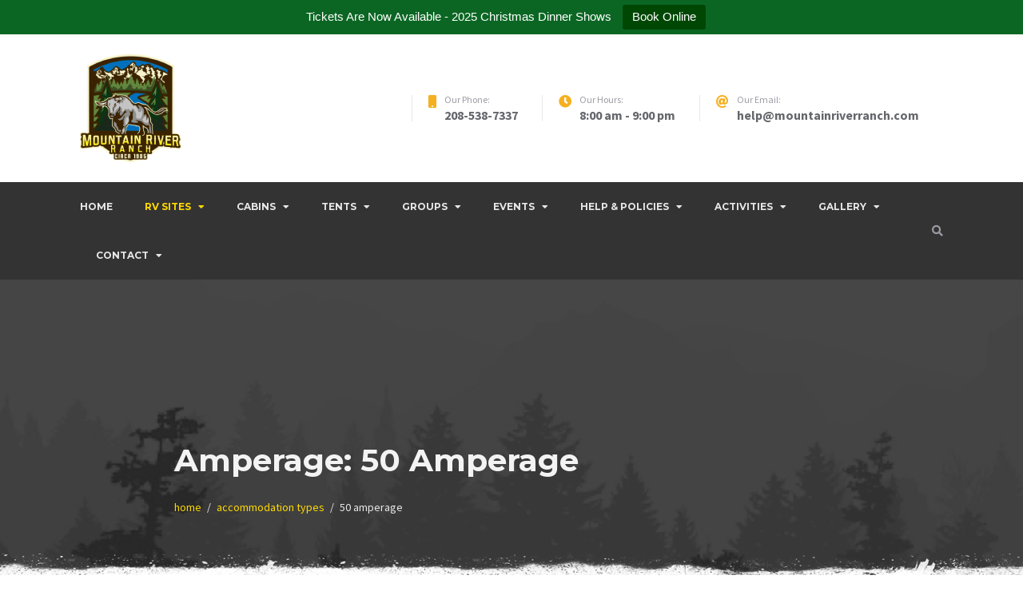

--- FILE ---
content_type: text/html; charset=UTF-8
request_url: https://mountainriverranch.com/amperage/50-amperage/
body_size: 13913
content:
<!doctype html>
<html lang="en-US">
<head>
	<meta charset="UTF-8">
	<meta name="viewport" content="width=device-width, initial-scale=1">
	<link rel="profile" href="https://gmpg.org/xfn/11">

	<meta name='robots' content='index, follow, max-image-preview:large, max-snippet:-1, max-video-preview:-1' />

	<!-- This site is optimized with the Yoast SEO plugin v26.8 - https://yoast.com/product/yoast-seo-wordpress/ -->
	<title>50 Amperage Archives - Mountain River Ranch</title>
	<link rel="canonical" href="https://mountainriverranch.com/amperage/50-amperage/" />
	<link rel="next" href="https://mountainriverranch.com/amperage/50-amperage/page/2/" />
	<meta property="og:locale" content="en_US" />
	<meta property="og:type" content="article" />
	<meta property="og:title" content="50 Amperage Archives - Mountain River Ranch" />
	<meta property="og:url" content="https://mountainriverranch.com/amperage/50-amperage/" />
	<meta property="og:site_name" content="Mountain River Ranch" />
	<meta name="twitter:card" content="summary_large_image" />
	<script type="application/ld+json" class="yoast-schema-graph">{"@context":"https://schema.org","@graph":[{"@type":"CollectionPage","@id":"https://mountainriverranch.com/amperage/50-amperage/","url":"https://mountainriverranch.com/amperage/50-amperage/","name":"50 Amperage Archives - Mountain River Ranch","isPartOf":{"@id":"https://mountainriverranch.com/#website"},"primaryImageOfPage":{"@id":"https://mountainriverranch.com/amperage/50-amperage/#primaryimage"},"image":{"@id":"https://mountainriverranch.com/amperage/50-amperage/#primaryimage"},"thumbnailUrl":"https://mountainriverranch.com/wp-content/uploads/2018/08/sleep_rv2.jpg","breadcrumb":{"@id":"https://mountainriverranch.com/amperage/50-amperage/#breadcrumb"},"inLanguage":"en-US"},{"@type":"ImageObject","inLanguage":"en-US","@id":"https://mountainriverranch.com/amperage/50-amperage/#primaryimage","url":"https://mountainriverranch.com/wp-content/uploads/2018/08/sleep_rv2.jpg","contentUrl":"https://mountainriverranch.com/wp-content/uploads/2018/08/sleep_rv2.jpg","width":850,"height":565},{"@type":"BreadcrumbList","@id":"https://mountainriverranch.com/amperage/50-amperage/#breadcrumb","itemListElement":[{"@type":"ListItem","position":1,"name":"Home","item":"https://mountainriverranch.com/"},{"@type":"ListItem","position":2,"name":"50 Amperage"}]},{"@type":"WebSite","@id":"https://mountainriverranch.com/#website","url":"https://mountainriverranch.com/","name":"Mountain River Ranch","description":"Mountain River Ranch","publisher":{"@id":"https://mountainriverranch.com/#organization"},"potentialAction":[{"@type":"SearchAction","target":{"@type":"EntryPoint","urlTemplate":"https://mountainriverranch.com/?s={search_term_string}"},"query-input":{"@type":"PropertyValueSpecification","valueRequired":true,"valueName":"search_term_string"}}],"inLanguage":"en-US"},{"@type":"Organization","@id":"https://mountainriverranch.com/#organization","name":"Mountain River Ranch","url":"https://mountainriverranch.com/","logo":{"@type":"ImageObject","inLanguage":"en-US","@id":"https://mountainriverranch.com/#/schema/logo/image/","url":"https://mountainriverranch.com/wp-content/uploads/2021/04/MRR-logo.png","contentUrl":"https://mountainriverranch.com/wp-content/uploads/2021/04/MRR-logo.png","width":864,"height":451,"caption":"Mountain River Ranch"},"image":{"@id":"https://mountainriverranch.com/#/schema/logo/image/"}}]}</script>
	<!-- / Yoast SEO plugin. -->


<link rel='dns-prefetch' href='//use.fontawesome.com' />
<link rel='dns-prefetch' href='//fonts.googleapis.com' />
<link rel="alternate" type="application/rss+xml" title="Mountain River Ranch &raquo; Feed" href="https://mountainriverranch.com/feed/" />
<link rel="alternate" type="application/rss+xml" title="Mountain River Ranch &raquo; Comments Feed" href="https://mountainriverranch.com/comments/feed/" />
<link rel="alternate" type="application/rss+xml" title="Mountain River Ranch &raquo; 50 Amperage Amperage Feed" href="https://mountainriverranch.com/amperage/50-amperage/feed/" />
<style id='wp-img-auto-sizes-contain-inline-css' type='text/css'>
img:is([sizes=auto i],[sizes^="auto," i]){contain-intrinsic-size:3000px 1500px}
/*# sourceURL=wp-img-auto-sizes-contain-inline-css */
</style>
<style id='wp-emoji-styles-inline-css' type='text/css'>

	img.wp-smiley, img.emoji {
		display: inline !important;
		border: none !important;
		box-shadow: none !important;
		height: 1em !important;
		width: 1em !important;
		margin: 0 0.07em !important;
		vertical-align: -0.1em !important;
		background: none !important;
		padding: 0 !important;
	}
/*# sourceURL=wp-emoji-styles-inline-css */
</style>
<link rel='stylesheet' id='wp-block-library-css' href='https://mountainriverranch.com/wp-includes/css/dist/block-library/style.min.css?ver=6.9' type='text/css' media='all' />
<style id='classic-theme-styles-inline-css' type='text/css'>
/*! This file is auto-generated */
.wp-block-button__link{color:#fff;background-color:#32373c;border-radius:9999px;box-shadow:none;text-decoration:none;padding:calc(.667em + 2px) calc(1.333em + 2px);font-size:1.125em}.wp-block-file__button{background:#32373c;color:#fff;text-decoration:none}
/*# sourceURL=/wp-includes/css/classic-themes.min.css */
</style>
<style id='global-styles-inline-css' type='text/css'>
:root{--wp--preset--aspect-ratio--square: 1;--wp--preset--aspect-ratio--4-3: 4/3;--wp--preset--aspect-ratio--3-4: 3/4;--wp--preset--aspect-ratio--3-2: 3/2;--wp--preset--aspect-ratio--2-3: 2/3;--wp--preset--aspect-ratio--16-9: 16/9;--wp--preset--aspect-ratio--9-16: 9/16;--wp--preset--color--black: #000000;--wp--preset--color--cyan-bluish-gray: #abb8c3;--wp--preset--color--white: #ffffff;--wp--preset--color--pale-pink: #f78da7;--wp--preset--color--vivid-red: #cf2e2e;--wp--preset--color--luminous-vivid-orange: #ff6900;--wp--preset--color--luminous-vivid-amber: #fcb900;--wp--preset--color--light-green-cyan: #7bdcb5;--wp--preset--color--vivid-green-cyan: #00d084;--wp--preset--color--pale-cyan-blue: #8ed1fc;--wp--preset--color--vivid-cyan-blue: #0693e3;--wp--preset--color--vivid-purple: #9b51e0;--wp--preset--gradient--vivid-cyan-blue-to-vivid-purple: linear-gradient(135deg,rgb(6,147,227) 0%,rgb(155,81,224) 100%);--wp--preset--gradient--light-green-cyan-to-vivid-green-cyan: linear-gradient(135deg,rgb(122,220,180) 0%,rgb(0,208,130) 100%);--wp--preset--gradient--luminous-vivid-amber-to-luminous-vivid-orange: linear-gradient(135deg,rgb(252,185,0) 0%,rgb(255,105,0) 100%);--wp--preset--gradient--luminous-vivid-orange-to-vivid-red: linear-gradient(135deg,rgb(255,105,0) 0%,rgb(207,46,46) 100%);--wp--preset--gradient--very-light-gray-to-cyan-bluish-gray: linear-gradient(135deg,rgb(238,238,238) 0%,rgb(169,184,195) 100%);--wp--preset--gradient--cool-to-warm-spectrum: linear-gradient(135deg,rgb(74,234,220) 0%,rgb(151,120,209) 20%,rgb(207,42,186) 40%,rgb(238,44,130) 60%,rgb(251,105,98) 80%,rgb(254,248,76) 100%);--wp--preset--gradient--blush-light-purple: linear-gradient(135deg,rgb(255,206,236) 0%,rgb(152,150,240) 100%);--wp--preset--gradient--blush-bordeaux: linear-gradient(135deg,rgb(254,205,165) 0%,rgb(254,45,45) 50%,rgb(107,0,62) 100%);--wp--preset--gradient--luminous-dusk: linear-gradient(135deg,rgb(255,203,112) 0%,rgb(199,81,192) 50%,rgb(65,88,208) 100%);--wp--preset--gradient--pale-ocean: linear-gradient(135deg,rgb(255,245,203) 0%,rgb(182,227,212) 50%,rgb(51,167,181) 100%);--wp--preset--gradient--electric-grass: linear-gradient(135deg,rgb(202,248,128) 0%,rgb(113,206,126) 100%);--wp--preset--gradient--midnight: linear-gradient(135deg,rgb(2,3,129) 0%,rgb(40,116,252) 100%);--wp--preset--font-size--small: 13px;--wp--preset--font-size--medium: 20px;--wp--preset--font-size--large: 36px;--wp--preset--font-size--x-large: 42px;--wp--preset--spacing--20: 0.44rem;--wp--preset--spacing--30: 0.67rem;--wp--preset--spacing--40: 1rem;--wp--preset--spacing--50: 1.5rem;--wp--preset--spacing--60: 2.25rem;--wp--preset--spacing--70: 3.38rem;--wp--preset--spacing--80: 5.06rem;--wp--preset--shadow--natural: 6px 6px 9px rgba(0, 0, 0, 0.2);--wp--preset--shadow--deep: 12px 12px 50px rgba(0, 0, 0, 0.4);--wp--preset--shadow--sharp: 6px 6px 0px rgba(0, 0, 0, 0.2);--wp--preset--shadow--outlined: 6px 6px 0px -3px rgb(255, 255, 255), 6px 6px rgb(0, 0, 0);--wp--preset--shadow--crisp: 6px 6px 0px rgb(0, 0, 0);}:where(.is-layout-flex){gap: 0.5em;}:where(.is-layout-grid){gap: 0.5em;}body .is-layout-flex{display: flex;}.is-layout-flex{flex-wrap: wrap;align-items: center;}.is-layout-flex > :is(*, div){margin: 0;}body .is-layout-grid{display: grid;}.is-layout-grid > :is(*, div){margin: 0;}:where(.wp-block-columns.is-layout-flex){gap: 2em;}:where(.wp-block-columns.is-layout-grid){gap: 2em;}:where(.wp-block-post-template.is-layout-flex){gap: 1.25em;}:where(.wp-block-post-template.is-layout-grid){gap: 1.25em;}.has-black-color{color: var(--wp--preset--color--black) !important;}.has-cyan-bluish-gray-color{color: var(--wp--preset--color--cyan-bluish-gray) !important;}.has-white-color{color: var(--wp--preset--color--white) !important;}.has-pale-pink-color{color: var(--wp--preset--color--pale-pink) !important;}.has-vivid-red-color{color: var(--wp--preset--color--vivid-red) !important;}.has-luminous-vivid-orange-color{color: var(--wp--preset--color--luminous-vivid-orange) !important;}.has-luminous-vivid-amber-color{color: var(--wp--preset--color--luminous-vivid-amber) !important;}.has-light-green-cyan-color{color: var(--wp--preset--color--light-green-cyan) !important;}.has-vivid-green-cyan-color{color: var(--wp--preset--color--vivid-green-cyan) !important;}.has-pale-cyan-blue-color{color: var(--wp--preset--color--pale-cyan-blue) !important;}.has-vivid-cyan-blue-color{color: var(--wp--preset--color--vivid-cyan-blue) !important;}.has-vivid-purple-color{color: var(--wp--preset--color--vivid-purple) !important;}.has-black-background-color{background-color: var(--wp--preset--color--black) !important;}.has-cyan-bluish-gray-background-color{background-color: var(--wp--preset--color--cyan-bluish-gray) !important;}.has-white-background-color{background-color: var(--wp--preset--color--white) !important;}.has-pale-pink-background-color{background-color: var(--wp--preset--color--pale-pink) !important;}.has-vivid-red-background-color{background-color: var(--wp--preset--color--vivid-red) !important;}.has-luminous-vivid-orange-background-color{background-color: var(--wp--preset--color--luminous-vivid-orange) !important;}.has-luminous-vivid-amber-background-color{background-color: var(--wp--preset--color--luminous-vivid-amber) !important;}.has-light-green-cyan-background-color{background-color: var(--wp--preset--color--light-green-cyan) !important;}.has-vivid-green-cyan-background-color{background-color: var(--wp--preset--color--vivid-green-cyan) !important;}.has-pale-cyan-blue-background-color{background-color: var(--wp--preset--color--pale-cyan-blue) !important;}.has-vivid-cyan-blue-background-color{background-color: var(--wp--preset--color--vivid-cyan-blue) !important;}.has-vivid-purple-background-color{background-color: var(--wp--preset--color--vivid-purple) !important;}.has-black-border-color{border-color: var(--wp--preset--color--black) !important;}.has-cyan-bluish-gray-border-color{border-color: var(--wp--preset--color--cyan-bluish-gray) !important;}.has-white-border-color{border-color: var(--wp--preset--color--white) !important;}.has-pale-pink-border-color{border-color: var(--wp--preset--color--pale-pink) !important;}.has-vivid-red-border-color{border-color: var(--wp--preset--color--vivid-red) !important;}.has-luminous-vivid-orange-border-color{border-color: var(--wp--preset--color--luminous-vivid-orange) !important;}.has-luminous-vivid-amber-border-color{border-color: var(--wp--preset--color--luminous-vivid-amber) !important;}.has-light-green-cyan-border-color{border-color: var(--wp--preset--color--light-green-cyan) !important;}.has-vivid-green-cyan-border-color{border-color: var(--wp--preset--color--vivid-green-cyan) !important;}.has-pale-cyan-blue-border-color{border-color: var(--wp--preset--color--pale-cyan-blue) !important;}.has-vivid-cyan-blue-border-color{border-color: var(--wp--preset--color--vivid-cyan-blue) !important;}.has-vivid-purple-border-color{border-color: var(--wp--preset--color--vivid-purple) !important;}.has-vivid-cyan-blue-to-vivid-purple-gradient-background{background: var(--wp--preset--gradient--vivid-cyan-blue-to-vivid-purple) !important;}.has-light-green-cyan-to-vivid-green-cyan-gradient-background{background: var(--wp--preset--gradient--light-green-cyan-to-vivid-green-cyan) !important;}.has-luminous-vivid-amber-to-luminous-vivid-orange-gradient-background{background: var(--wp--preset--gradient--luminous-vivid-amber-to-luminous-vivid-orange) !important;}.has-luminous-vivid-orange-to-vivid-red-gradient-background{background: var(--wp--preset--gradient--luminous-vivid-orange-to-vivid-red) !important;}.has-very-light-gray-to-cyan-bluish-gray-gradient-background{background: var(--wp--preset--gradient--very-light-gray-to-cyan-bluish-gray) !important;}.has-cool-to-warm-spectrum-gradient-background{background: var(--wp--preset--gradient--cool-to-warm-spectrum) !important;}.has-blush-light-purple-gradient-background{background: var(--wp--preset--gradient--blush-light-purple) !important;}.has-blush-bordeaux-gradient-background{background: var(--wp--preset--gradient--blush-bordeaux) !important;}.has-luminous-dusk-gradient-background{background: var(--wp--preset--gradient--luminous-dusk) !important;}.has-pale-ocean-gradient-background{background: var(--wp--preset--gradient--pale-ocean) !important;}.has-electric-grass-gradient-background{background: var(--wp--preset--gradient--electric-grass) !important;}.has-midnight-gradient-background{background: var(--wp--preset--gradient--midnight) !important;}.has-small-font-size{font-size: var(--wp--preset--font-size--small) !important;}.has-medium-font-size{font-size: var(--wp--preset--font-size--medium) !important;}.has-large-font-size{font-size: var(--wp--preset--font-size--large) !important;}.has-x-large-font-size{font-size: var(--wp--preset--font-size--x-large) !important;}
:where(.wp-block-post-template.is-layout-flex){gap: 1.25em;}:where(.wp-block-post-template.is-layout-grid){gap: 1.25em;}
:where(.wp-block-term-template.is-layout-flex){gap: 1.25em;}:where(.wp-block-term-template.is-layout-grid){gap: 1.25em;}
:where(.wp-block-columns.is-layout-flex){gap: 2em;}:where(.wp-block-columns.is-layout-grid){gap: 2em;}
:root :where(.wp-block-pullquote){font-size: 1.5em;line-height: 1.6;}
/*# sourceURL=global-styles-inline-css */
</style>
<link rel='stylesheet' id='font-awesome-free-css' href='//use.fontawesome.com/releases/v5.2.0/css/all.css?ver=5.2.0' type='text/css' media='all' />
<link rel='stylesheet' id='daily-reservation-css' href='https://mountainriverranch.com/wp-content/plugins/daily-reservation/public/css/daily-reservation-public.css?ver=1.0.0' type='text/css' media='all' />
<link rel='stylesheet' id='google_business_reviews_rating_wp_css-css' href='https://mountainriverranch.com/wp-content/plugins/g-business-reviews-rating/wp/css/css.css?ver=6.9' type='text/css' media='all' />
<link rel='stylesheet' id='mphb-kbwood-datepick-css-css' href='https://mountainriverranch.com/wp-content/plugins/motopress-hotel-booking/vendors/kbwood/datepick/jquery.datepick.css?ver=4.11.2' type='text/css' media='all' />
<link rel='stylesheet' id='mphb-css' href='https://mountainriverranch.com/wp-content/plugins/motopress-hotel-booking/assets/css/mphb.min.css?ver=4.11.2' type='text/css' media='all' />
<link rel='stylesheet' id='topbar-css' href='https://mountainriverranch.com/wp-content/plugins/top-bar/inc/../css/topbar_style.css?ver=6.9' type='text/css' media='all' />
<link rel='stylesheet' id='campterra-fonts-css' href='https://fonts.googleapis.com/css?family=Montserrat%3A400%2C400i%2C700%2C700i%2C900%7CSource+Sans+Pro%3A+400%2C700&#038;subset=latin%2Clatin-ext%2Ccyrillic' type='text/css' media='all' />
<link rel='stylesheet' id='campterra-style-css' href='https://mountainriverranch.com/wp-content/themes/campterra/style.css?ver=1.7.1' type='text/css' media='all' />
<link rel='stylesheet' id='campterra-elementor-widgets-css' href='https://mountainriverranch.com/wp-content/themes/campterra/css/elementor-widgets.css?ver=1.7.1' type='text/css' media='all' />
<link rel='stylesheet' id='campterra-mphb-style-css' href='https://mountainriverranch.com/wp-content/themes/campterra/css/motopress-hotel-booking.css?ver=1.7.1' type='text/css' media='all' />
<script type="text/javascript" src="https://mountainriverranch.com/wp-includes/js/jquery/jquery.min.js?ver=3.7.1" id="jquery-core-js"></script>
<script type="text/javascript" src="https://mountainriverranch.com/wp-includes/js/jquery/jquery-migrate.min.js?ver=3.4.1" id="jquery-migrate-js"></script>
<script type="text/javascript" src="https://mountainriverranch.com/wp-content/plugins/daily-reservation/public/js/daily-reservation-public.js?ver=1.0.0" id="daily-reservation-js"></script>
<script type="text/javascript" src="https://mountainriverranch.com/wp-content/plugins/g-business-reviews-rating/wp/js/js.js?ver=6.9" id="google_business_reviews_rating_wp_js-js"></script>
<script type="text/javascript" id="topbar_frontjs-js-extra">
/* <![CDATA[ */
var tpbr_settings = {"fixed":"notfixed","user_who":"notloggedin","guests_or_users":"all","message":"Tickets Are Now Available - 2025 Christmas Dinner Shows","status":"active","yn_button":"button","color":"#0b6623","button_text":"Book Online","button_url":"https://mountainrivershows.com/2025-christmas-dinner-shows/","button_behavior":"samewindow","is_admin_bar":"no","detect_sticky":"0"};
//# sourceURL=topbar_frontjs-js-extra
/* ]]> */
</script>
<script type="text/javascript" src="https://mountainriverranch.com/wp-content/plugins/top-bar/inc/../js/tpbr_front.min.js?ver=6.9" id="topbar_frontjs-js"></script>
<link rel="https://api.w.org/" href="https://mountainriverranch.com/wp-json/" /><link rel="EditURI" type="application/rsd+xml" title="RSD" href="https://mountainriverranch.com/xmlrpc.php?rsd" />
<meta name="generator" content="WordPress 6.9" />

<style type="text/css" id="breadcrumb-trail-css">.breadcrumbs .trail-browse,.breadcrumbs .trail-items,.breadcrumbs .trail-items li {display: inline-block;margin:0;padding: 0;border:none;background:transparent;text-indent: 0;}.breadcrumbs .trail-browse {font-size: inherit;font-style:inherit;font-weight: inherit;color: inherit;}.breadcrumbs .trail-items {list-style: none;}.trail-items li::after {content: "\002F";padding: 0 0.5em;}.trail-items li:last-of-type::after {display: none;}</style>
<meta name="generator" content="Elementor 3.34.2; features: e_font_icon_svg, additional_custom_breakpoints; settings: css_print_method-external, google_font-disabled, font_display-auto">
			<style>
				.e-con.e-parent:nth-of-type(n+4):not(.e-lazyloaded):not(.e-no-lazyload),
				.e-con.e-parent:nth-of-type(n+4):not(.e-lazyloaded):not(.e-no-lazyload) * {
					background-image: none !important;
				}
				@media screen and (max-height: 1024px) {
					.e-con.e-parent:nth-of-type(n+3):not(.e-lazyloaded):not(.e-no-lazyload),
					.e-con.e-parent:nth-of-type(n+3):not(.e-lazyloaded):not(.e-no-lazyload) * {
						background-image: none !important;
					}
				}
				@media screen and (max-height: 640px) {
					.e-con.e-parent:nth-of-type(n+2):not(.e-lazyloaded):not(.e-no-lazyload),
					.e-con.e-parent:nth-of-type(n+2):not(.e-lazyloaded):not(.e-no-lazyload) * {
						background-image: none !important;
					}
				}
			</style>
					<style type="text/css">
					.site-title,
			.site-description {
				position: absolute;
				clip: rect(1px, 1px, 1px, 1px);
			}
				</style>
		<link rel="icon" href="https://mountainriverranch.com/wp-content/uploads/2021/04/cropped-cropped-New-Project-48-32x32.png" sizes="32x32" />
<link rel="icon" href="https://mountainriverranch.com/wp-content/uploads/2021/04/cropped-cropped-New-Project-48-192x192.png" sizes="192x192" />
<link rel="apple-touch-icon" href="https://mountainriverranch.com/wp-content/uploads/2021/04/cropped-cropped-New-Project-48-180x180.png" />
<meta name="msapplication-TileImage" content="https://mountainriverranch.com/wp-content/uploads/2021/04/cropped-cropped-New-Project-48-270x270.png" />
		<style type="text/css" id="wp-custom-css">
			.woocommerce .quantity .qty {
    width: 3.631em;
    text-align: center;
    padding: 2px !important;
}		</style>
		</head>

<body class="archive tax-mphb_ra_amperage term-50-amperage term-30 wp-custom-logo wp-theme-campterra hfeed elementor-default elementor-kit-355">
<div id="page" class="site">
	<a class="skip-link screen-reader-text" href="#content">Skip to content</a>

	<header id="masthead" class="site-header">
        <div class="header-top">
            <div class="wrapper">
                <div class="site-branding">
                    <a href="https://mountainriverranch.com/" class="custom-logo-link" rel="home"><img width="127" height="135" src="https://mountainriverranch.com/wp-content/uploads/2021/05/cropped-New-Project-51.png" class="custom-logo" alt="Mountain River Ranch" decoding="async" /></a>                        <p class="site-title"><a href="https://mountainriverranch.com/" rel="home">Mountain River Ranch</a></p>
                                            <p class="site-description">Mountain River Ranch</p>
                                    </div><!-- .site-branding -->
                        <div class="header-additional-info">
                            <div class="header-additional-info-block phone">
                    <i class="fas fa-mobile"></i>
                    <div class="block-content">
                        <span class="title">Our Phone:</span>
                        <span class="value">208-538-7337</span>
                    </div>
                </div>
                            <div class="header-additional-info-block working-hours">
                    <i class="fas fa-clock"></i>
                    <div class="block-content">
                        <span class="title">Our Hours:</span>
                        <span class="value">8:00 am - 9:00 pm</span>
                    </div>
                </div>
                            <div class="header-additional-info-block e-mail">
                    <i class="fas fa-at"></i>
                    <div class="block-content">
                        <span class="title">Our Email:</span>
                        <span class="value">help@mountainriverranch.com</span>
                    </div>
                </div>
                    </div>
                    </div>
        </div>
                <div class="header-bottom">
            <div class="wrapper">
                <div class="inner-wrapper">

                        <nav id="site-navigation" class="main-navigation">
                            <button class="menu-toggle" aria-controls="primary-menu" aria-expanded="false">
                                <span class="bars">
                                    <i></i>
                                    <i></i>
                                    <i></i>
                                </span>
                            </button>
                            <div class="main-navigation-container"><ul id="primary-menu" class="menu"><li id="menu-item-155" class="menu-item menu-item-type-post_type menu-item-object-page menu-item-home menu-item-155"><a href="https://mountainriverranch.com/">Home</a></li>
<li id="menu-item-900" class="menu-item menu-item-type-custom menu-item-object-custom current-menu-ancestor menu-item-has-children menu-item-900"><a href="https://mountainriverranch.com/search-availability/">RV Sites</a>
<ul class="sub-menu">
	<li id="menu-item-1448" class="menu-item menu-item-type-post_type menu-item-object-page menu-item-1448"><a href="https://mountainriverranch.com/search-availability/">Search Availability</a></li>
	<li id="menu-item-22835" class="menu-item menu-item-type-post_type menu-item-object-page menu-item-22835"><a href="https://mountainriverranch.com/fulltime-camping/">Fulltime Camping</a></li>
	<li id="menu-item-1419" class="menu-item menu-item-type-custom menu-item-object-custom menu-item-has-children menu-item-1419"><a href="#">Parking Type</a>
	<ul class="sub-menu">
		<li id="menu-item-1417" class="menu-item menu-item-type-taxonomy menu-item-object-mphb_ra_parking-type menu-item-1417"><a href="https://mountainriverranch.com/parking-type/back-in/">Back-In</a></li>
		<li id="menu-item-1418" class="menu-item menu-item-type-taxonomy menu-item-object-mphb_ra_parking-type menu-item-1418"><a href="https://mountainriverranch.com/parking-type/pull-thru/">Pull-Thru</a></li>
	</ul>
</li>
	<li id="menu-item-1420" class="menu-item menu-item-type-custom menu-item-object-custom current-menu-ancestor current-menu-parent menu-item-has-children menu-item-1420"><a href="#">Amperage</a>
	<ul class="sub-menu">
		<li id="menu-item-1437" class="menu-item menu-item-type-taxonomy menu-item-object-mphb_ra_amperage menu-item-1437"><a href="https://mountainriverranch.com/amperage/30-amperage/">30 Amperage</a></li>
		<li id="menu-item-1438" class="menu-item menu-item-type-taxonomy menu-item-object-mphb_ra_amperage current-menu-item menu-item-1438"><a href="https://mountainriverranch.com/amperage/50-amperage/" aria-current="page">50 Amperage</a></li>
	</ul>
</li>
	<li id="menu-item-1439" class="menu-item menu-item-type-custom menu-item-object-custom menu-item-has-children menu-item-1439"><a href="#">Length</a>
	<ul class="sub-menu">
		<li id="menu-item-1440" class="menu-item menu-item-type-taxonomy menu-item-object-mphb_ra_length menu-item-1440"><a href="https://mountainriverranch.com/length/35-feet/">35</a></li>
		<li id="menu-item-1441" class="menu-item menu-item-type-taxonomy menu-item-object-mphb_ra_length menu-item-1441"><a href="https://mountainriverranch.com/length/25-feet/">25</a></li>
		<li id="menu-item-1442" class="menu-item menu-item-type-taxonomy menu-item-object-mphb_ra_length menu-item-1442"><a href="https://mountainriverranch.com/length/30-feet/">30</a></li>
		<li id="menu-item-1443" class="menu-item menu-item-type-taxonomy menu-item-object-mphb_ra_length menu-item-1443"><a href="https://mountainriverranch.com/length/45-feet/">45</a></li>
		<li id="menu-item-1444" class="menu-item menu-item-type-taxonomy menu-item-object-mphb_ra_length menu-item-1444"><a href="https://mountainriverranch.com/length/40-feet/">40</a></li>
		<li id="menu-item-1445" class="menu-item menu-item-type-taxonomy menu-item-object-mphb_ra_length menu-item-1445"><a href="https://mountainriverranch.com/length/50-feet/">50</a></li>
		<li id="menu-item-1446" class="menu-item menu-item-type-taxonomy menu-item-object-mphb_ra_length menu-item-1446"><a href="https://mountainriverranch.com/length/60-feet/">60</a></li>
		<li id="menu-item-1447" class="menu-item menu-item-type-taxonomy menu-item-object-mphb_ra_length menu-item-1447"><a href="https://mountainriverranch.com/length/20-feet/">20</a></li>
	</ul>
</li>
	<li id="menu-item-23107" class="menu-item menu-item-type-custom menu-item-object-custom menu-item-23107"><a href="https://mountainriverranch.com/fulltime-camping/">Fulltime Camping Info</a></li>
</ul>
</li>
<li id="menu-item-8152" class="menu-item menu-item-type-custom menu-item-object-custom menu-item-has-children menu-item-8152"><a href="https://www.airbnb.com/users/show/400936482">Cabins</a>
<ul class="sub-menu">
	<li id="menu-item-36906" class="menu-item menu-item-type-custom menu-item-object-custom menu-item-36906"><a href="https://www.airbnb.com/users/show/400936482">View All Cabins</a></li>
	<li id="menu-item-801" class="menu-item menu-item-type-custom menu-item-object-custom menu-item-801"><a href="https://www.airbnb.com/rooms/50012709">Outpost Lodge</a></li>
	<li id="menu-item-796" class="menu-item menu-item-type-custom menu-item-object-custom menu-item-796"><a href="https://www.airbnb.com/rooms/50196173">Eagle&#8217;s Nest</a></li>
	<li id="menu-item-793" class="menu-item menu-item-type-custom menu-item-object-custom menu-item-793"><a href="https://www.airbnb.com/rooms/50152196">West Yellowstone Station</a></li>
	<li id="menu-item-791" class="menu-item menu-item-type-custom menu-item-object-custom menu-item-791"><a href="https://www.airbnb.com/rooms/49712495">Lone Wolf</a></li>
	<li id="menu-item-792" class="menu-item menu-item-type-custom menu-item-object-custom menu-item-792"><a href="https://www.airbnb.com/rooms/50195461">Buffalo Bill Room</a></li>
	<li id="menu-item-794" class="menu-item menu-item-type-custom menu-item-object-custom menu-item-794"><a href="https://www.airbnb.com/rooms/50195662">Annie&#8217;s Attic</a></li>
	<li id="menu-item-797" class="menu-item menu-item-type-custom menu-item-object-custom menu-item-797"><a href="https://www.airbnb.com/rooms/50196287">Cattle Kate</a></li>
	<li id="menu-item-798" class="menu-item menu-item-type-custom menu-item-object-custom menu-item-798"><a href="https://www.airbnb.com/rooms/50196406">Bear&#8217;s Den</a></li>
	<li id="menu-item-795" class="menu-item menu-item-type-custom menu-item-object-custom menu-item-795"><a href="https://www.airbnb.com/rooms/50195869">Sheriff&#8217;s Office</a></li>
	<li id="menu-item-800" class="menu-item menu-item-type-custom menu-item-object-custom menu-item-800"><a href="https://www.airbnb.com/rooms/50196653">Longhorn</a></li>
</ul>
</li>
<li id="menu-item-634" class="menu-item menu-item-type-custom menu-item-object-custom menu-item-has-children menu-item-634"><a href="https://mountainriverranch.com/search-availability/">Tents</a>
<ul class="sub-menu">
	<li id="menu-item-11582" class="menu-item menu-item-type-custom menu-item-object-custom menu-item-11582"><a href="https://mountainriverranch.com/accommodation/tent-camping/">Book A Normal Tent Site</a></li>
	<li id="menu-item-11555" class="menu-item menu-item-type-custom menu-item-object-custom menu-item-11555"><a href="https://airbnb.com/h/yellowstoneeventtents">Book Luxury Tent #1</a></li>
	<li id="menu-item-24303" class="menu-item menu-item-type-custom menu-item-object-custom menu-item-24303"><a href="https://www.airbnb.com/rooms/906099144663541267">Book Luxury Tent #2</a></li>
	<li id="menu-item-34776" class="menu-item menu-item-type-custom menu-item-object-custom menu-item-34776"><a href="https://www.airbnb.com/rooms/1164056369505836867">Book Luxury Tent #3</a></li>
</ul>
</li>
<li id="menu-item-2054" class="menu-item menu-item-type-custom menu-item-object-custom menu-item-has-children menu-item-2054"><a href="#">Groups</a>
<ul class="sub-menu">
	<li id="menu-item-2055" class="menu-item menu-item-type-custom menu-item-object-custom menu-item-2055"><a href="https://mountainriverranch.com/accommodation/cantina/">Book The Cantina</a></li>
	<li id="menu-item-2056" class="menu-item menu-item-type-custom menu-item-object-custom menu-item-2056"><a href="https://mountainriverranch.com/accommodation/pavilion/">Book The Pavilion</a></li>
</ul>
</li>
<li id="menu-item-8523" class="menu-item menu-item-type-custom menu-item-object-custom menu-item-has-children menu-item-8523"><a href="https://mountainrivershows.com/">Events</a>
<ul class="sub-menu">
	<li id="menu-item-55059" class="menu-item menu-item-type-custom menu-item-object-custom menu-item-55059"><a href="https://mountainrivershows.com/2025-christmas-dinner-shows/">2025 Christmas Dinner Shows</a></li>
</ul>
</li>
<li id="menu-item-1781" class="menu-item menu-item-type-post_type menu-item-object-page menu-item-has-children menu-item-1781"><a href="https://mountainriverranch.com/help-center/">Help &#038; Policies</a>
<ul class="sub-menu">
	<li id="menu-item-7260" class="menu-item menu-item-type-post_type menu-item-object-page menu-item-7260"><a href="https://mountainriverranch.com/help-center/">Help Center</a></li>
	<li id="menu-item-1659" class="menu-item menu-item-type-post_type menu-item-object-page menu-item-1659"><a href="https://mountainriverranch.com/our-cancellation-policy/">Cancellation Policy</a></li>
	<li id="menu-item-1660" class="menu-item menu-item-type-post_type menu-item-object-page menu-item-1660"><a href="https://mountainriverranch.com/campground-rules/">Campground Rules</a></li>
	<li id="menu-item-1992" class="menu-item menu-item-type-post_type menu-item-object-page menu-item-1992"><a href="https://mountainriverranch.com/how-to-check-in/">How To Check-In</a></li>
	<li id="menu-item-1783" class="menu-item menu-item-type-post_type menu-item-object-page menu-item-1783"><a href="https://mountainriverranch.com/payment-policies/">Payment Policies</a></li>
	<li id="menu-item-1782" class="menu-item menu-item-type-post_type menu-item-object-page menu-item-1782"><a href="https://mountainriverranch.com/pet-policies/">Pet Policies</a></li>
</ul>
</li>
<li id="menu-item-2571" class="menu-item menu-item-type-post_type menu-item-object-page menu-item-has-children menu-item-2571"><a href="https://mountainriverranch.com/activities/">Activities</a>
<ul class="sub-menu">
	<li id="menu-item-12279" class="menu-item menu-item-type-post_type menu-item-object-page menu-item-has-children menu-item-12279"><a href="https://mountainriverranch.com/yellowstone-national-park/">Yellowstone National Park</a>
	<ul class="sub-menu">
		<li id="menu-item-12281" class="menu-item menu-item-type-post_type menu-item-object-page menu-item-12281"><a href="https://mountainriverranch.com/yellowstone-national-park/where-is-yellowstone-located/">Where is Yellowstone Located?</a></li>
		<li id="menu-item-12282" class="menu-item menu-item-type-post_type menu-item-object-page menu-item-12282"><a href="https://mountainriverranch.com/yellowstone-national-park/when-does-yellowstone-open/">When Does Yellowstone Open?</a></li>
		<li id="menu-item-12280" class="menu-item menu-item-type-post_type menu-item-object-page menu-item-12280"><a href="https://mountainriverranch.com/yellowstone-national-park/when-will-yellowstone-erupt/">When Will Yellowstone Erupt?</a></li>
	</ul>
</li>
	<li id="menu-item-3719" class="menu-item menu-item-type-custom menu-item-object-custom menu-item-3719"><a href="https://mountainriverranch.com/activity/local-activities/">Local Activities</a></li>
	<li id="menu-item-2573" class="menu-item menu-item-type-custom menu-item-object-custom menu-item-2573"><a href="https://mountainriverranch.com/activity/west-yellowstone/">West Yellowstone</a></li>
	<li id="menu-item-2572" class="menu-item menu-item-type-custom menu-item-object-custom menu-item-2572"><a href="https://mountainriverranch.com/activity/recreational-vehicles/">Recreational Vehicles</a></li>
</ul>
</li>
<li id="menu-item-37956" class="menu-item menu-item-type-post_type menu-item-object-page menu-item-has-children menu-item-37956"><a href="https://mountainriverranch.com/virtual-campground-tour/">Gallery</a>
<ul class="sub-menu">
	<li id="menu-item-44944" class="menu-item menu-item-type-post_type menu-item-object-page menu-item-44944"><a href="https://mountainriverranch.com/virtual-campground-tour/">Virtual Campground Tour</a></li>
</ul>
</li>
<li id="menu-item-200" class="menu-item menu-item-type-post_type menu-item-object-page menu-item-has-children menu-item-200"><a href="https://mountainriverranch.com/contacts/">Contact</a>
<ul class="sub-menu">
	<li id="menu-item-2057" class="menu-item menu-item-type-post_type menu-item-object-page menu-item-2057"><a href="https://mountainriverranch.com/contacts/">Contact Us</a></li>
	<li id="menu-item-1784" class="menu-item menu-item-type-post_type menu-item-object-page menu-item-1784"><a href="https://mountainriverranch.com/directions/">Directions</a></li>
	<li id="menu-item-1991" class="menu-item menu-item-type-post_type menu-item-object-page menu-item-1991"><a href="https://mountainriverranch.com/how-to-check-in/">How To Check-In</a></li>
</ul>
</li>
</ul></div>                        </nav><!-- #site-navigation -->
                            <div class="header-search">
            <button id="header-search-toggle" class="header-search-toggle">
                <i class="fas fa-search"></i>
            </button>
            <form role="search" method="get" class="search-form" action="https://mountainriverranch.com/">
	<label>
        <span class="screen-reader-text">Search for:</span>
        <input type="search" class="search-field" placeholder="Search &hellip;" value="" name="s" />
    </label>
    <button type="submit" class="search-submit"><i class="fa fa-search"></i><span class="screen-reader-text">Search</span></button>
</form>        </div>
                <div class="header-additional-info">
                            <div class="header-additional-info-block phone">
                    <i class="fas fa-mobile"></i>
                    <div class="block-content">
                        <span class="title">Our Phone:</span>
                        <span class="value">208-538-7337</span>
                    </div>
                </div>
                            <div class="header-additional-info-block working-hours">
                    <i class="fas fa-clock"></i>
                    <div class="block-content">
                        <span class="title">Our Hours:</span>
                        <span class="value">8:00 am - 9:00 pm</span>
                    </div>
                </div>
                            <div class="header-additional-info-block e-mail">
                    <i class="fas fa-at"></i>
                    <div class="block-content">
                        <span class="title">Our Email:</span>
                        <span class="value">help@mountainriverranch.com</span>
                    </div>
                </div>
                    </div>
                        </div>
            </div>
        </div>
        	</header><!-- #masthead -->
            <div class="custom-header-wrapper boxed">
            <img fetchpriority="high" src="https://mountainriverranch.com/wp-content/themes/campterra/images/default_header.jpg" width="1960" height="266" alt="" decoding="async" />            <div class="wrapper">
                <div class="inner-wrapper">
                    <p class="campterra-page-title">Amperage: <span>50 Amperage</span></p><nav role="navigation" aria-label="Breadcrumbs" class="breadcrumb-trail breadcrumbs" itemprop="breadcrumb"><ul class="trail-items" itemscope itemtype="http://schema.org/BreadcrumbList"><meta name="numberOfItems" content="3" /><meta name="itemListOrder" content="Ascending" /><li itemprop="itemListElement" itemscope itemtype="http://schema.org/ListItem" class="trail-item trail-begin"><a href="https://mountainriverranch.com/" rel="home" itemprop="item"><span itemprop="name">Home</span></a><meta itemprop="position" content="1" /></li><li itemprop="itemListElement" itemscope itemtype="http://schema.org/ListItem" class="trail-item"><a href="https://mountainriverranch.com/accommodation/" itemprop="item"><span itemprop="name">Accommodation Types</span></a><meta itemprop="position" content="2" /></li><li itemprop="itemListElement" itemscope itemtype="http://schema.org/ListItem" class="trail-item trail-end"><span itemprop="item"><span itemprop="name">50 Amperage</span></span><meta itemprop="position" content="3" /></li></ul></nav>                </div>
            </div>
        </div>
        	<div id="content" class="site-content wrapper">

	<div id="primary" class="content-area boxed">
		<main id="main" class="site-main">

		
			<header class="page-header">
				<h1 class="page-title">Amperage: <span>50 Amperage</span></h1>			</header><!-- .page-header -->

			
<article id="post-25882" class="post-25882 mphb_room_type type-mphb_room_type status-publish has-post-thumbnail hentry mphb_room_type_category-rv-pull-thru mphb_room_type_category-rv-sites mphb_ra_unit-type-rv-camping mphb_ra_parking-type-pull-thru mphb_ra_amperage-50-amperage mphb_ra_length-35-feet mphb-room-type-adults-4 mphb-room-type-children-0 has-taxes-and-fees">
    <div class="post-thumbnail-wrapper">
        
		<a class="post-thumbnail" href="https://mountainriverranch.com/accommodation/43-rv-pull-thru-50-amps-35-l/" aria-hidden="true" tabindex="-1">
			<img width="850" height="565" src="https://mountainriverranch.com/wp-content/uploads/2018/08/sleep_rv2.jpg" class="attachment-post-thumbnail size-post-thumbnail wp-post-image" alt="#43 – RV Pull-Thru – 50 Amps – 35 L" decoding="async" srcset="https://mountainriverranch.com/wp-content/uploads/2018/08/sleep_rv2.jpg 850w, https://mountainriverranch.com/wp-content/uploads/2018/08/sleep_rv2-600x399.jpg 600w, https://mountainriverranch.com/wp-content/uploads/2018/08/sleep_rv2-300x199.jpg 300w, https://mountainriverranch.com/wp-content/uploads/2018/08/sleep_rv2-768x510.jpg 768w" sizes="(max-width: 850px) 100vw, 850px" />		</a>

		
    </div>
    <div class="entry-content-wrapper">
        <header class="entry-header">
            <h2 class="entry-title"><a href="https://mountainriverranch.com/accommodation/43-rv-pull-thru-50-amps-35-l/" rel="bookmark">#43 – RV Pull-Thru – 50 Amps – 35 L</a></h2>        </header><!-- .entry-header -->

        <div class="entry-content">
            <p>Bring the family and have a wonderful camping experience at Mountain River Ranch this year! We are just 30 miles north-east of Idaho Falls in the beautiful Heise, Idaho area. We offer a unique ranch style RV/tent camping experience at our spacious, safe, and clean <a href="https://mountainriverranch.com/accommodation-category/rv-sites/">64 site RV park</a>.</p>
<p>This site <strong>#43</strong> is a <strong>pull-thru</strong> with<strong> 50 amperage AND 30 amperage</strong> at <strong>35 feet</strong> in length.</p>
<p>This site has its own private firepit and grass area.</p>
<p>We <strong>do not have sewage hookups to this site</strong>, but we do have a dump station at the campground.</p>
<p> <a href="https://mountainriverranch.com/accommodation/43-rv-pull-thru-50-amps-35-l/#more-25882" class="more-link">Continue reading<span class="screen-reader-text"> &#8220;#43 – RV Pull-Thru – 50 Amps – 35 L&#8221;</span></a></p>
        </div><!-- .entry-content -->
    </div>

</article><!-- #post-25882 -->

<article id="post-1163" class="post-1163 mphb_room_type type-mphb_room_type status-publish has-post-thumbnail hentry mphb_room_type_category-rv-pull-thru mphb_room_type_category-rv-sites mphb_ra_unit-type-rv-camping mphb_ra_parking-type-pull-thru mphb_ra_amperage-50-amperage mphb_ra_length-35-feet mphb-room-type-adults-4 mphb-room-type-children-0 has-taxes-and-fees">
    <div class="post-thumbnail-wrapper">
        
		<a class="post-thumbnail" href="https://mountainriverranch.com/accommodation/64-rv-pull-thru-50-amps-36-l/" aria-hidden="true" tabindex="-1">
			<img width="891" height="668" src="https://mountainriverranch.com/wp-content/uploads/2021/04/IMG_0025-891x668.jpg" class="attachment-post-thumbnail size-post-thumbnail wp-post-image" alt="#64 – RV Pull-Thru – 50 Amps – 36 L" decoding="async" srcset="https://mountainriverranch.com/wp-content/uploads/2021/04/IMG_0025-891x668.jpg 891w, https://mountainriverranch.com/wp-content/uploads/2021/04/IMG_0025-scaled-600x450.jpg 600w, https://mountainriverranch.com/wp-content/uploads/2021/04/IMG_0025-300x225.jpg 300w, https://mountainriverranch.com/wp-content/uploads/2021/04/IMG_0025-1024x768.jpg 1024w, https://mountainriverranch.com/wp-content/uploads/2021/04/IMG_0025-768x576.jpg 768w, https://mountainriverranch.com/wp-content/uploads/2021/04/IMG_0025-1536x1152.jpg 1536w, https://mountainriverranch.com/wp-content/uploads/2021/04/IMG_0025-2048x1536.jpg 2048w" sizes="(max-width: 891px) 100vw, 891px" />		</a>

		
    </div>
    <div class="entry-content-wrapper">
        <header class="entry-header">
            <h2 class="entry-title"><a href="https://mountainriverranch.com/accommodation/64-rv-pull-thru-50-amps-36-l/" rel="bookmark">#64 – RV Pull-Thru – 50 Amps – 36 L</a></h2>        </header><!-- .entry-header -->

        <div class="entry-content">
            <p>Bring the family and have a wonderful camping experience at Mountain River Ranch this year! We are just 30 miles north-east of Idaho Falls in the beautiful Heise, Idaho area. We offer a unique ranch style RV/tent camping experience at our spacious, safe, and clean <a href="https://mountainriverranch.com/accommodation-category/rv-sites/">64 site RV park</a>.</p>
<p>This site <strong>#64</strong> is a <strong>pull-thru</strong> with<strong> 50 amperage</strong> at <strong>36 feet</strong> in length.</p>
<p>This site has its own private firepit and grass area.</p>
<p>We <strong>do not have sewage hookups to this site</strong>, but we do have a dump station at the campground.</p>
<p> <a href="https://mountainriverranch.com/accommodation/64-rv-pull-thru-50-amps-36-l/#more-1163" class="more-link">Continue reading<span class="screen-reader-text"> &#8220;#64 – RV Pull-Thru – 50 Amps – 36 L&#8221;</span></a></p>
        </div><!-- .entry-content -->
    </div>

</article><!-- #post-1163 -->

<article id="post-1161" class="post-1161 mphb_room_type type-mphb_room_type status-publish has-post-thumbnail hentry mphb_room_type_category-rv-pull-thru mphb_room_type_category-rv-sites mphb_ra_unit-type-rv-camping mphb_ra_amenities-fire-ring mphb_ra_parking-type-pull-thru mphb_ra_amperage-50-amperage mphb_ra_length-50-feet mphb-room-type-adults-4 mphb-room-type-children-0 has-taxes-and-fees">
    <div class="post-thumbnail-wrapper">
        
		<a class="post-thumbnail" href="https://mountainriverranch.com/accommodation/63-rv-pull-thru-50-amps-50-l/" aria-hidden="true" tabindex="-1">
			<img width="891" height="668" src="https://mountainriverranch.com/wp-content/uploads/2021/04/IMG_0048-891x668.jpg" class="attachment-post-thumbnail size-post-thumbnail wp-post-image" alt="#63 – RV Pull-Thru – 50 Amps – 50 L" decoding="async" srcset="https://mountainriverranch.com/wp-content/uploads/2021/04/IMG_0048-891x668.jpg 891w, https://mountainriverranch.com/wp-content/uploads/2021/04/IMG_0048-scaled-600x450.jpg 600w, https://mountainriverranch.com/wp-content/uploads/2021/04/IMG_0048-300x225.jpg 300w, https://mountainriverranch.com/wp-content/uploads/2021/04/IMG_0048-1024x768.jpg 1024w, https://mountainriverranch.com/wp-content/uploads/2021/04/IMG_0048-768x576.jpg 768w, https://mountainriverranch.com/wp-content/uploads/2021/04/IMG_0048-1536x1152.jpg 1536w, https://mountainriverranch.com/wp-content/uploads/2021/04/IMG_0048-2048x1536.jpg 2048w" sizes="(max-width: 891px) 100vw, 891px" />		</a>

		
    </div>
    <div class="entry-content-wrapper">
        <header class="entry-header">
            <h2 class="entry-title"><a href="https://mountainriverranch.com/accommodation/63-rv-pull-thru-50-amps-50-l/" rel="bookmark">#63 – RV Pull-Thru – 50 Amps – 50 L</a></h2>        </header><!-- .entry-header -->

        <div class="entry-content">
            <p>Bring the family and have a wonderful camping experience at Mountain River Ranch this year! We are just 30 miles north-east of Idaho Falls in the beautiful Heise, Idaho area. We offer a unique ranch style RV/tent camping experience at our spacious, safe, and clean <a href="https://mountainriverranch.com/accommodation-category/rv-sites/">64 site RV park</a>.</p>
<p>This site <strong>#63</strong> is a <strong>pull-thru</strong> with<strong> 50 amperage</strong> at <strong>50 feet</strong> in length.</p>
<p>This site has its own firepit, but a shared grass area.</p>
<p>We <strong>do not have sewage hookups to this site</strong>, but we do have a dump station at the campground.</p>
<p> <a href="https://mountainriverranch.com/accommodation/63-rv-pull-thru-50-amps-50-l/#more-1161" class="more-link">Continue reading<span class="screen-reader-text"> &#8220;#63 – RV Pull-Thru – 50 Amps – 50 L&#8221;</span></a></p>
        </div><!-- .entry-content -->
    </div>

</article><!-- #post-1161 -->

<article id="post-1159" class="post-1159 mphb_room_type type-mphb_room_type status-publish has-post-thumbnail hentry mphb_room_type_category-rv-pull-thru mphb_room_type_category-rv-sites mphb_ra_unit-type-rv-camping mphb_ra_amenities-fire-ring mphb_ra_parking-type-pull-thru mphb_ra_amperage-50-amperage mphb_ra_length-60-feet mphb-room-type-adults-4 mphb-room-type-children-0 has-taxes-and-fees">
    <div class="post-thumbnail-wrapper">
        
		<a class="post-thumbnail" href="https://mountainriverranch.com/accommodation/62-rv-pull-thru-50-amps-60-l/" aria-hidden="true" tabindex="-1">
			<img width="891" height="668" src="https://mountainriverranch.com/wp-content/uploads/2021/04/IMG_0035-891x668.jpg" class="attachment-post-thumbnail size-post-thumbnail wp-post-image" alt="#62 – RV Pull-Thru – 50 Amps – 60 L" decoding="async" srcset="https://mountainriverranch.com/wp-content/uploads/2021/04/IMG_0035-891x668.jpg 891w, https://mountainriverranch.com/wp-content/uploads/2021/04/IMG_0035-scaled-600x450.jpg 600w, https://mountainriverranch.com/wp-content/uploads/2021/04/IMG_0035-300x225.jpg 300w, https://mountainriverranch.com/wp-content/uploads/2021/04/IMG_0035-1024x768.jpg 1024w, https://mountainriverranch.com/wp-content/uploads/2021/04/IMG_0035-768x576.jpg 768w, https://mountainriverranch.com/wp-content/uploads/2021/04/IMG_0035-1536x1152.jpg 1536w, https://mountainriverranch.com/wp-content/uploads/2021/04/IMG_0035-2048x1536.jpg 2048w" sizes="(max-width: 891px) 100vw, 891px" />		</a>

		
    </div>
    <div class="entry-content-wrapper">
        <header class="entry-header">
            <h2 class="entry-title"><a href="https://mountainriverranch.com/accommodation/62-rv-pull-thru-50-amps-60-l/" rel="bookmark">#62 – RV Pull-Thru – 50 Amps – 60 L</a></h2>        </header><!-- .entry-header -->

        <div class="entry-content">
            <p>Bring the family and have a wonderful camping experience at Mountain River Ranch this year! We are just 30 miles north-east of Idaho Falls in the beautiful Heise, Idaho area. We offer a unique ranch style RV/tent camping experience at our spacious, safe, and clean <a href="https://mountainriverranch.com/accommodation-category/rv-sites/">64 site RV park</a>.</p>
<p>This site <strong>#62</strong> is a <strong>pull-thru</strong> with<strong> 50 amperage</strong> at <strong>60 feet</strong> in length.</p>
<p>This site has its own firepit, but a shared grass area.</p>
<p>We <strong>do not have sewage hookups to this site</strong>, but we do have a dump station at the campground.</p>
<p> <a href="https://mountainriverranch.com/accommodation/62-rv-pull-thru-50-amps-60-l/#more-1159" class="more-link">Continue reading<span class="screen-reader-text"> &#8220;#62 – RV Pull-Thru – 50 Amps – 60 L&#8221;</span></a></p>
        </div><!-- .entry-content -->
    </div>

</article><!-- #post-1159 -->

<article id="post-1157" class="post-1157 mphb_room_type type-mphb_room_type status-publish has-post-thumbnail hentry mphb_room_type_category-rv-pull-thru mphb_room_type_category-rv-sites mphb_ra_unit-type-rv-camping mphb_ra_amenities-fire-ring mphb_ra_parking-type-pull-thru mphb_ra_amperage-50-amperage mphb_ra_length-60-feet mphb-room-type-adults-4 mphb-room-type-children-0 has-taxes-and-fees">
    <div class="post-thumbnail-wrapper">
        
		<a class="post-thumbnail" href="https://mountainriverranch.com/accommodation/61-rv-pull-thru-50-amps-60-l/" aria-hidden="true" tabindex="-1">
			<img width="891" height="668" src="https://mountainriverranch.com/wp-content/uploads/2021/04/IMG_0050-891x668.jpg" class="attachment-post-thumbnail size-post-thumbnail wp-post-image" alt="#61 – RV Pull-Thru – 50 Amps – 60 L" decoding="async" srcset="https://mountainriverranch.com/wp-content/uploads/2021/04/IMG_0050-891x668.jpg 891w, https://mountainriverranch.com/wp-content/uploads/2021/04/IMG_0050-scaled-600x450.jpg 600w, https://mountainriverranch.com/wp-content/uploads/2021/04/IMG_0050-300x225.jpg 300w, https://mountainriverranch.com/wp-content/uploads/2021/04/IMG_0050-1024x768.jpg 1024w, https://mountainriverranch.com/wp-content/uploads/2021/04/IMG_0050-768x576.jpg 768w, https://mountainriverranch.com/wp-content/uploads/2021/04/IMG_0050-1536x1152.jpg 1536w, https://mountainriverranch.com/wp-content/uploads/2021/04/IMG_0050-2048x1536.jpg 2048w" sizes="(max-width: 891px) 100vw, 891px" />		</a>

		
    </div>
    <div class="entry-content-wrapper">
        <header class="entry-header">
            <h2 class="entry-title"><a href="https://mountainriverranch.com/accommodation/61-rv-pull-thru-50-amps-60-l/" rel="bookmark">#61 – RV Pull-Thru – 50 Amps – 60 L</a></h2>        </header><!-- .entry-header -->

        <div class="entry-content">
            <p>Bring the family and have a wonderful camping experience at Mountain River Ranch this year! We are just 30 miles north-east of Idaho Falls in the beautiful Heise, Idaho area. We offer a unique ranch style RV/tent camping experience at our spacious, safe, and clean <a href="https://mountainriverranch.com/accommodation-category/rv-sites/">64 site RV park</a>.</p>
<p>This site <strong>#61</strong> is a <strong>pull-thru</strong> with<strong> 50 amperage</strong> at <strong>60 feet</strong> in length.</p>
<p>This site has its own firepit, but a shared grass area.</p>
<p>We <strong>do not have sewage hookups to this site</strong>, but we do have a dump station at the campground.</p>
<p> <a href="https://mountainriverranch.com/accommodation/61-rv-pull-thru-50-amps-60-l/#more-1157" class="more-link">Continue reading<span class="screen-reader-text"> &#8220;#61 – RV Pull-Thru – 50 Amps – 60 L&#8221;</span></a></p>
        </div><!-- .entry-content -->
    </div>

</article><!-- #post-1157 -->

<article id="post-1155" class="post-1155 mphb_room_type type-mphb_room_type status-publish has-post-thumbnail hentry mphb_room_type_category-rv-pull-thru mphb_room_type_category-rv-sites mphb_ra_unit-type-rv-camping mphb_ra_amenities-fire-ring mphb_ra_parking-type-pull-thru mphb_ra_amperage-50-amperage mphb_ra_length-60-feet mphb-room-type-adults-4 mphb-room-type-children-0 has-taxes-and-fees">
    <div class="post-thumbnail-wrapper">
        
		<a class="post-thumbnail" href="https://mountainriverranch.com/accommodation/60-rv-pull-thru-50-amps-60-l/" aria-hidden="true" tabindex="-1">
			<img width="891" height="668" src="https://mountainriverranch.com/wp-content/uploads/2021/04/IMG_0032-891x668.jpg" class="attachment-post-thumbnail size-post-thumbnail wp-post-image" alt="#60 – RV Pull-Thru – 50 Amps – 60 L" decoding="async" srcset="https://mountainriverranch.com/wp-content/uploads/2021/04/IMG_0032-891x668.jpg 891w, https://mountainriverranch.com/wp-content/uploads/2021/04/IMG_0032-scaled-600x450.jpg 600w, https://mountainriverranch.com/wp-content/uploads/2021/04/IMG_0032-300x225.jpg 300w, https://mountainriverranch.com/wp-content/uploads/2021/04/IMG_0032-1024x768.jpg 1024w, https://mountainriverranch.com/wp-content/uploads/2021/04/IMG_0032-768x576.jpg 768w, https://mountainriverranch.com/wp-content/uploads/2021/04/IMG_0032-1536x1152.jpg 1536w, https://mountainriverranch.com/wp-content/uploads/2021/04/IMG_0032-2048x1536.jpg 2048w" sizes="(max-width: 891px) 100vw, 891px" />		</a>

		
    </div>
    <div class="entry-content-wrapper">
        <header class="entry-header">
            <h2 class="entry-title"><a href="https://mountainriverranch.com/accommodation/60-rv-pull-thru-50-amps-60-l/" rel="bookmark">#60 – RV Pull-Thru – 50 Amps – 60 L</a></h2>        </header><!-- .entry-header -->

        <div class="entry-content">
            <p>Bring the family and have a wonderful camping experience at Mountain River Ranch this year! We are just 30 miles north-east of Idaho Falls in the beautiful Heise, Idaho area. We offer a unique ranch style RV/tent camping experience at our spacious, safe, and clean <a href="https://mountainriverranch.com/accommodation-category/rv-sites/">64 site RV park</a>.</p>
<p>This site <strong>#60</strong> is a <strong>pull-thru</strong> with<strong> 50 amperage</strong> at <strong>60 feet</strong> in length.</p>
<p>This site has its own firepit, but a shared grass area.</p>
<p>We <strong>do not have sewage hookups to this site</strong>, but we do have a dump station at the campground.</p>
<p> <a href="https://mountainriverranch.com/accommodation/60-rv-pull-thru-50-amps-60-l/#more-1155" class="more-link">Continue reading<span class="screen-reader-text"> &#8220;#60 – RV Pull-Thru – 50 Amps – 60 L&#8221;</span></a></p>
        </div><!-- .entry-content -->
    </div>

</article><!-- #post-1155 -->

<article id="post-1153" class="post-1153 mphb_room_type type-mphb_room_type status-publish has-post-thumbnail hentry mphb_room_type_category-rv-pull-thru mphb_room_type_category-rv-sites mphb_ra_unit-type-rv-camping mphb_ra_amenities-fire-ring mphb_ra_parking-type-pull-thru mphb_ra_amperage-50-amperage mphb_ra_length-45-feet mphb-room-type-adults-4 mphb-room-type-children-0 has-taxes-and-fees">
    <div class="post-thumbnail-wrapper">
        
		<a class="post-thumbnail" href="https://mountainriverranch.com/accommodation/59-rv-pull-thru-50-amps-45-l/" aria-hidden="true" tabindex="-1">
			<img width="891" height="668" src="https://mountainriverranch.com/wp-content/uploads/2021/04/IMG_0032-891x668.jpg" class="attachment-post-thumbnail size-post-thumbnail wp-post-image" alt="#59 – RV Pull-Thru – 50 Amps – 45 L" decoding="async" srcset="https://mountainriverranch.com/wp-content/uploads/2021/04/IMG_0032-891x668.jpg 891w, https://mountainriverranch.com/wp-content/uploads/2021/04/IMG_0032-scaled-600x450.jpg 600w, https://mountainriverranch.com/wp-content/uploads/2021/04/IMG_0032-300x225.jpg 300w, https://mountainriverranch.com/wp-content/uploads/2021/04/IMG_0032-1024x768.jpg 1024w, https://mountainriverranch.com/wp-content/uploads/2021/04/IMG_0032-768x576.jpg 768w, https://mountainriverranch.com/wp-content/uploads/2021/04/IMG_0032-1536x1152.jpg 1536w, https://mountainriverranch.com/wp-content/uploads/2021/04/IMG_0032-2048x1536.jpg 2048w" sizes="(max-width: 891px) 100vw, 891px" />		</a>

		
    </div>
    <div class="entry-content-wrapper">
        <header class="entry-header">
            <h2 class="entry-title"><a href="https://mountainriverranch.com/accommodation/59-rv-pull-thru-50-amps-45-l/" rel="bookmark">#59 – RV Pull-Thru – 50 Amps – 45 L</a></h2>        </header><!-- .entry-header -->

        <div class="entry-content">
            <p>Bring the family and have a wonderful camping experience at Mountain River Ranch this year! We are just 30 miles north-east of Idaho Falls in the beautiful Heise, Idaho area. We offer a unique ranch style RV/tent camping experience at our spacious, safe, and clean <a href="https://mountainriverranch.com/accommodation-category/rv-sites/">64 site RV park</a>.</p>
<p>This site <strong>#59</strong> is a <strong>pull-thru</strong> with<strong> 50 amperage</strong> at <strong>45 feet</strong> in length.</p>
<p>This site has its own private firepit and grass area.</p>
<p>We <strong>do not have sewage hookups to this site</strong>, but we do have a dump station at the campground.</p>
<p> <a href="https://mountainriverranch.com/accommodation/59-rv-pull-thru-50-amps-45-l/#more-1153" class="more-link">Continue reading<span class="screen-reader-text"> &#8220;#59 – RV Pull-Thru – 50 Amps – 45 L&#8221;</span></a></p>
        </div><!-- .entry-content -->
    </div>

</article><!-- #post-1153 -->

<article id="post-1151" class="post-1151 mphb_room_type type-mphb_room_type status-publish has-post-thumbnail hentry mphb_room_type_category-rv-back-in mphb_room_type_category-rv-sites mphb_ra_unit-type-rv-camping mphb_ra_amenities-fire-ring mphb_ra_parking-type-back-in mphb_ra_amperage-50-amperage mphb_ra_length-35-feet mphb-room-type-adults-4 mphb-room-type-children-0 has-taxes-and-fees">
    <div class="post-thumbnail-wrapper">
        
		<a class="post-thumbnail" href="https://mountainriverranch.com/accommodation/58-rv-back-in-50-amps-36-l/" aria-hidden="true" tabindex="-1">
			<img width="891" height="1188" src="https://mountainriverranch.com/wp-content/uploads/2021/04/67649824166__7E4AFA8D-E101-4217-9508-BD3D56C603B0-891x1188.jpg" class="attachment-post-thumbnail size-post-thumbnail wp-post-image" alt="#58 – RV Back-In – 50 Amps – 36 L" decoding="async" srcset="https://mountainriverranch.com/wp-content/uploads/2021/04/67649824166__7E4AFA8D-E101-4217-9508-BD3D56C603B0-891x1188.jpg 891w, https://mountainriverranch.com/wp-content/uploads/2021/04/67649824166__7E4AFA8D-E101-4217-9508-BD3D56C603B0-225x300.jpg 225w, https://mountainriverranch.com/wp-content/uploads/2021/04/67649824166__7E4AFA8D-E101-4217-9508-BD3D56C603B0-768x1024.jpg 768w, https://mountainriverranch.com/wp-content/uploads/2021/04/67649824166__7E4AFA8D-E101-4217-9508-BD3D56C603B0-1152x1536.jpg 1152w, https://mountainriverranch.com/wp-content/uploads/2021/04/67649824166__7E4AFA8D-E101-4217-9508-BD3D56C603B0-1536x2048.jpg 1536w, https://mountainriverranch.com/wp-content/uploads/2021/04/67649824166__7E4AFA8D-E101-4217-9508-BD3D56C603B0-scaled.jpg 1920w" sizes="(max-width: 891px) 100vw, 891px" />		</a>

		
    </div>
    <div class="entry-content-wrapper">
        <header class="entry-header">
            <h2 class="entry-title"><a href="https://mountainriverranch.com/accommodation/58-rv-back-in-50-amps-36-l/" rel="bookmark">#58 – RV Back-In – 50 Amps – 36 L</a></h2>        </header><!-- .entry-header -->

        <div class="entry-content">
            <p>Bring the family and have a wonderful camping experience at Mountain River Ranch this year! We are just 30 miles north-east of Idaho Falls in the beautiful Heise, Idaho area. We offer a unique ranch style RV/tent camping experience at our spacious, safe, and clean <a href="https://mountainriverranch.com/accommodation-category/rv-sites/">64 site RV park</a>.</p>
<p>This site <strong>#58</strong> is a <strong>back-in</strong> with<strong> 50 amperage</strong> at <strong>36 feet</strong> in length.</p>
<p>This site has its own private firepit and grass area.</p>
<p>We <strong>do not have sewage hookups to this site</strong>, but we do have a dump station at the campground.</p>
<p> <a href="https://mountainriverranch.com/accommodation/58-rv-back-in-50-amps-36-l/#more-1151" class="more-link">Continue reading<span class="screen-reader-text"> &#8220;#58 – RV Back-In – 50 Amps – 36 L&#8221;</span></a></p>
        </div><!-- .entry-content -->
    </div>

</article><!-- #post-1151 -->

<article id="post-1147" class="post-1147 mphb_room_type type-mphb_room_type status-publish has-post-thumbnail hentry mphb_room_type_category-rv-back-in mphb_room_type_category-rv-sites mphb_ra_unit-type-rv-camping mphb_ra_amenities-fire-ring mphb_ra_parking-type-back-in mphb_ra_amperage-50-amperage mphb_ra_length-40-feet mphb-room-type-adults-4 mphb-room-type-children-0 has-taxes-and-fees">
    <div class="post-thumbnail-wrapper">
        
		<a class="post-thumbnail" href="https://mountainriverranch.com/accommodation/56-rv-back-in-50-amps-40-l/" aria-hidden="true" tabindex="-1">
			<img width="891" height="1188" src="https://mountainriverranch.com/wp-content/uploads/2021/04/67649824166__7E4AFA8D-E101-4217-9508-BD3D56C603B0-891x1188.jpg" class="attachment-post-thumbnail size-post-thumbnail wp-post-image" alt="#56 – RV Back-In – 50 Amps – 40 L" decoding="async" srcset="https://mountainriverranch.com/wp-content/uploads/2021/04/67649824166__7E4AFA8D-E101-4217-9508-BD3D56C603B0-891x1188.jpg 891w, https://mountainriverranch.com/wp-content/uploads/2021/04/67649824166__7E4AFA8D-E101-4217-9508-BD3D56C603B0-225x300.jpg 225w, https://mountainriverranch.com/wp-content/uploads/2021/04/67649824166__7E4AFA8D-E101-4217-9508-BD3D56C603B0-768x1024.jpg 768w, https://mountainriverranch.com/wp-content/uploads/2021/04/67649824166__7E4AFA8D-E101-4217-9508-BD3D56C603B0-1152x1536.jpg 1152w, https://mountainriverranch.com/wp-content/uploads/2021/04/67649824166__7E4AFA8D-E101-4217-9508-BD3D56C603B0-1536x2048.jpg 1536w, https://mountainriverranch.com/wp-content/uploads/2021/04/67649824166__7E4AFA8D-E101-4217-9508-BD3D56C603B0-scaled.jpg 1920w" sizes="(max-width: 891px) 100vw, 891px" />		</a>

		
    </div>
    <div class="entry-content-wrapper">
        <header class="entry-header">
            <h2 class="entry-title"><a href="https://mountainriverranch.com/accommodation/56-rv-back-in-50-amps-40-l/" rel="bookmark">#56 – RV Back-In – 50 Amps – 40 L</a></h2>        </header><!-- .entry-header -->

        <div class="entry-content">
            <p>Bring the family and have a wonderful camping experience at Mountain River Ranch this year! We are just 30 miles north-east of Idaho Falls in the beautiful Heise, Idaho area. We offer a unique ranch style RV/tent camping experience at our spacious, safe, and clean <a href="https://mountainriverranch.com/accommodation-category/rv-sites/">64 site RV park</a>.</p>
<p>This site <strong>#56</strong> is a <strong>back-in</strong> with<strong> 50 amperage</strong> at <strong>40 feet</strong> in length.</p>
<p>This site has its own firepit, but a shared grass area.</p>
<p>We <strong>do not have sewage hookups to this site</strong>, but we do have a dump station at the campground.</p>
<p> <a href="https://mountainriverranch.com/accommodation/56-rv-back-in-50-amps-40-l/#more-1147" class="more-link">Continue reading<span class="screen-reader-text"> &#8220;#56 – RV Back-In – 50 Amps – 40 L&#8221;</span></a></p>
        </div><!-- .entry-content -->
    </div>

</article><!-- #post-1147 -->

<article id="post-1143" class="post-1143 mphb_room_type type-mphb_room_type status-publish has-post-thumbnail hentry mphb_room_type_category-rv-back-in mphb_room_type_category-rv-sites mphb_ra_unit-type-rv-camping mphb_ra_amenities-fire-ring mphb_ra_parking-type-back-in mphb_ra_amperage-50-amperage mphb_ra_length-35-feet mphb-room-type-adults-4 mphb-room-type-children-0 has-taxes-and-fees">
    <div class="post-thumbnail-wrapper">
        
		<a class="post-thumbnail" href="https://mountainriverranch.com/accommodation/54-rv-back-in-50-amps-36-l/" aria-hidden="true" tabindex="-1">
			<img width="891" height="1188" src="https://mountainriverranch.com/wp-content/uploads/2021/04/67649824166__7E4AFA8D-E101-4217-9508-BD3D56C603B0-891x1188.jpg" class="attachment-post-thumbnail size-post-thumbnail wp-post-image" alt="#54 – RV Back-In – 50 Amps – 36 L" decoding="async" srcset="https://mountainriverranch.com/wp-content/uploads/2021/04/67649824166__7E4AFA8D-E101-4217-9508-BD3D56C603B0-891x1188.jpg 891w, https://mountainriverranch.com/wp-content/uploads/2021/04/67649824166__7E4AFA8D-E101-4217-9508-BD3D56C603B0-225x300.jpg 225w, https://mountainriverranch.com/wp-content/uploads/2021/04/67649824166__7E4AFA8D-E101-4217-9508-BD3D56C603B0-768x1024.jpg 768w, https://mountainriverranch.com/wp-content/uploads/2021/04/67649824166__7E4AFA8D-E101-4217-9508-BD3D56C603B0-1152x1536.jpg 1152w, https://mountainriverranch.com/wp-content/uploads/2021/04/67649824166__7E4AFA8D-E101-4217-9508-BD3D56C603B0-1536x2048.jpg 1536w, https://mountainriverranch.com/wp-content/uploads/2021/04/67649824166__7E4AFA8D-E101-4217-9508-BD3D56C603B0-scaled.jpg 1920w" sizes="(max-width: 891px) 100vw, 891px" />		</a>

		
    </div>
    <div class="entry-content-wrapper">
        <header class="entry-header">
            <h2 class="entry-title"><a href="https://mountainriverranch.com/accommodation/54-rv-back-in-50-amps-36-l/" rel="bookmark">#54 – RV Back-In – 50 Amps – 36 L</a></h2>        </header><!-- .entry-header -->

        <div class="entry-content">
            <p>Bring the family and have a wonderful camping experience at Mountain River Ranch this year! We are just 30 miles north-east of Idaho Falls in the beautiful Heise, Idaho area. We offer a unique ranch style RV/tent camping experience at our spacious, safe, and clean <a href="https://mountainriverranch.com/accommodation-category/rv-sites/">64 site RV park</a>.</p>
<p>This site <strong>#54</strong> is a <strong>back-in</strong> with<strong> 50 amperage</strong> at <strong>36 feet</strong> in length.</p>
<p>This site has its own firepit, but a shared grass area.</p>
<p>We <strong>do not have sewage hookups to this site</strong>, but we do have a dump station at the campground.</p>
<p> <a href="https://mountainriverranch.com/accommodation/54-rv-back-in-50-amps-36-l/#more-1143" class="more-link">Continue reading<span class="screen-reader-text"> &#8220;#54 – RV Back-In – 50 Amps – 36 L&#8221;</span></a></p>
        </div><!-- .entry-content -->
    </div>

</article><!-- #post-1143 -->

	<nav class="navigation pagination" aria-label="Posts pagination">
		<h2 class="screen-reader-text">Posts pagination</h2>
		<div class="nav-links"><span aria-current="page" class="page-numbers current"><span class="meta-nav screen-reader-text">Page</span>1</span>
<a class="page-numbers" href="https://mountainriverranch.com/amperage/50-amperage/page/2/"><span class="meta-nav screen-reader-text">Page</span>2</a>
<a class="next page-numbers" href="https://mountainriverranch.com/amperage/50-amperage/page/2/"></a></div>
	</nav>
		</main><!-- #main -->
	</div><!-- #primary -->


	</div><!-- #content -->
        <div class="footer-widgets">
        <div class="wrapper">
            <aside id="content-bottom-widgets" class="content-bottom-widgets">
                                    <div class="widget-area">
                        <section id="text-4" class="widget widget_text">			<div class="textwidget"><p><img loading="lazy" decoding="async" class="size-full wp-image-1655 aligncenter" src="https://mountainriverranch.com/wp-content/uploads/2021/05/cropped-New-Project-51.png" alt="" width="127" height="135" /></p>
</div>
		</section>                    </div><!-- .widget-area -->
                                                    <div class="widget-area">
                        <section id="text-1" class="widget widget_text"><h2 class="widget-title">Helpful Links</h2>			<div class="textwidget"><p><a href="https://mountainriverranch.com/accommodations/">Our Current Accommodations</a></p>
<p><a href="https://mountainriverranch.com/contacts/">How To Contact Us</a></p>
<p><a href="https://mountainriverranch.com/help-center/">Guest Help Center</a></p>
<p><a href="https://mountainriverranch.com/our-cancellation-policy/">Cancellation Policy</a></p>
<p><a href="https://mountainriverranch.com/campground-rules/">Campground Rules</a></p>
<p><a href="https://mountainriverranch.com/directions/">Directions To Our Campground</a></p>
<p><a href="https://mountainriverranch.com/sitemap_index.xml">Sitemap</a></p>
</div>
		</section>                    </div><!-- .widget-area -->
                                                    <div class="widget-area">
                        <section id="text-3" class="widget widget_text"><h2 class="widget-title">Social Links</h2>			<div class="textwidget"><p><a href="https://www.facebook.com/mountainriverranch">Facebook</a></p>
<p><a href="https://www.instagram.com/mountainriver_ranch/">Instagram</a></p>
<p><a href="https://www.airbnb.com/users/400936482/listings">Airbnb</a></p>
<p><a href="https://www.hipcamp.com/en-US/idaho/mountain-river-ranch/rv-camping-at-mountain-river-ranch">Hipcamp</a></p>
<p><a href="https://www.tripadvisor.com/Hotel_Review-g35587-d4756865-Reviews-Mountain_River_Ranch_RV_Park_Cabins-Ririe_Idaho.html">Trip Advisor</a></p>
</div>
		</section>                    </div><!-- .widget-area -->
                                                    <div class="widget-area">
                        <section id="text-2" class="widget widget_text"><h2 class="widget-title">About Us</h2>			<div class="textwidget"><p>We are a family-oriented campground located just north east of beautiful Idaho Falls, Idaho in the Heise hot springs area.</p>
<p>Phone: <a href="http://+2085387337/">(208) 538-7337</a></p>
<p>Email: <a href="mailto:Help@MountainRiverRanch.com">Help@MountainRiverRanch.com</a></p>
<p><strong>Our Address:</strong><br />
Mountain River Ranch<br />
98 N 5050 E<br />
Ririe, ID 83443</p>
</div>
		</section>                    </div><!-- .widget-area -->
                            </aside><!-- .content-bottom-widgets -->
        </div>
    </div><!-- .wrapper -->
        <footer id="colophon" class="site-footer ">
            <div class="wrapper">
                                    <div class="site-info">
                        Mountain River Ranch &copy; 2026  All Rights Reserved.                    </div>
                <ul id="menu-terms-privacy" class="footer-menu"><li id="menu-item-1605" class="menu-item menu-item-type-post_type menu-item-object-page menu-item-1605"><a href="https://mountainriverranch.com/terms-of-service/">Terms Of Service</a></li>
<li id="menu-item-1606" class="menu-item menu-item-type-post_type menu-item-object-page menu-item-1606"><a href="https://mountainriverranch.com/privacy-policy/">Privacy Policy</a></li>
<li id="menu-item-1607" class="menu-item menu-item-type-post_type menu-item-object-page menu-item-1607"><a href="https://mountainriverranch.com/contacts/">Contact Us</a></li>
</ul>            </div>
        </footer><!-- #colophon -->
    
</div><!-- #page -->

<script type="speculationrules">
{"prefetch":[{"source":"document","where":{"and":[{"href_matches":"/*"},{"not":{"href_matches":["/wp-*.php","/wp-admin/*","/wp-content/uploads/*","/wp-content/*","/wp-content/plugins/*","/wp-content/themes/campterra/*","/*\\?(.+)"]}},{"not":{"selector_matches":"a[rel~=\"nofollow\"]"}},{"not":{"selector_matches":".no-prefetch, .no-prefetch a"}}]},"eagerness":"conservative"}]}
</script>
			<script>
				const lazyloadRunObserver = () => {
					const lazyloadBackgrounds = document.querySelectorAll( `.e-con.e-parent:not(.e-lazyloaded)` );
					const lazyloadBackgroundObserver = new IntersectionObserver( ( entries ) => {
						entries.forEach( ( entry ) => {
							if ( entry.isIntersecting ) {
								let lazyloadBackground = entry.target;
								if( lazyloadBackground ) {
									lazyloadBackground.classList.add( 'e-lazyloaded' );
								}
								lazyloadBackgroundObserver.unobserve( entry.target );
							}
						});
					}, { rootMargin: '200px 0px 200px 0px' } );
					lazyloadBackgrounds.forEach( ( lazyloadBackground ) => {
						lazyloadBackgroundObserver.observe( lazyloadBackground );
					} );
				};
				const events = [
					'DOMContentLoaded',
					'elementor/lazyload/observe',
				];
				events.forEach( ( event ) => {
					document.addEventListener( event, lazyloadRunObserver );
				} );
			</script>
			<script type="text/javascript" src="https://mountainriverranch.com/wp-content/plugins/motopress-hotel-booking/vendors/jquery.serializeJSON/jquery.serializejson.min.js?ver=4.11.2" id="mphb-jquery-serialize-json-js"></script>
<script type="text/javascript" src="https://mountainriverranch.com/wp-content/plugins/motopress-hotel-booking/vendors/canjs/can.custom.min.js?ver=4.11.2" id="mphb-canjs-js"></script>
<script type="text/javascript" src="https://mountainriverranch.com/wp-content/plugins/motopress-hotel-booking/vendors/kbwood/datepick/jquery.plugin.min.js?ver=4.11.2" id="mphb-kbwood-plugin-js"></script>
<script type="text/javascript" src="https://mountainriverranch.com/wp-content/plugins/motopress-hotel-booking/vendors/kbwood/datepick/jquery.datepick.min.js?ver=4.11.2" id="mphb-kbwood-datepick-js"></script>
<script type="text/javascript" id="mphb-js-extra">
/* <![CDATA[ */
var MPHB = {"_data":{"settings":{"currency":{"code":"USD","price_format":"\u003Cspan class=\"mphb-currency\"\u003E&#36;\u003C/span\u003E%s","decimals":2,"decimal_separator":".","thousand_separator":","},"siteName":"Mountain River Ranch","currentLanguage":"en","firstDay":1,"numberOfMonthCalendar":2,"numberOfMonthDatepicker":2,"dateFormat":"MM d, yyyy","dateTransferFormat":"yyyy-mm-dd","useBilling":true,"useCoupons":true,"datepickerClass":"","countryRequired":false,"fullAddressRequired":false,"isDirectBooking":false},"isAdmin":false,"today":"2026-01-29","ajaxUrl":"https://mountainriverranch.com/wp-admin/admin-ajax.php","nonces":{"mphb_update_checkout_info":"dfef478094","mphb_update_rate_prices":"f5e2dbc263","mphb_get_billing_fields":"6529015058","mphb_apply_coupon":"a2dcadcc0c","mphb_get_room_type_calendar_data":"9d3f4f05a7","mphb_get_room_type_availability_data":"47e9b0d6bd","mphb_create_stripe_payment_intent":"967de5d0b2"},"translations":{"errorHasOccured":"An error has occurred, please try again later.","booked":"Booked","buffer":"Buffer time.","pending":"Pending","available":"Available","notAvailable":"Not available","earlierMinAdvance":"This is earlier than allowed by our advance reservation rules.","laterMaxAdvance":"This is later than allowed by our advance reservation rules.","notStayIn":"Not stay-in","notCheckIn":"Not check-in","notCheckOut":"Not check-out","past":"Day in the past","checkInDate":"Check-in date","lessThanMinDaysStay":"Less than min days stay","moreThanMaxDaysStay":"More than max days stay","laterThanMaxDate":"Later than max date for current check-in date","rules":"Rules:","tokenizationFailure":"Tokenisation failed: %s","roomsAddedToReservation_singular":"%1$d &times; &ldquo;%2$s&rdquo; has been added to your reservation.","roomsAddedToReservation_plural":"%1$d &times; &ldquo;%2$s&rdquo; have been added to your reservation.","countRoomsSelected_singular":"%s accommodation selected.","countRoomsSelected_plural":"%s accommodations selected.","emptyCouponCode":"Coupon code is empty.","checkInNotValid":"Check-in date is not valid.","checkOutNotValid":"Check-out date is not valid.","selectDates":"Select dates"},"page":{"isCheckoutPage":false,"isSingleRoomTypePage":false,"isSearchResultsPage":false,"isCreateBookingPage":false},"gateways":[],"roomTypeId":0}};
//# sourceURL=mphb-js-extra
/* ]]> */
</script>
<script type="text/javascript" src="https://mountainriverranch.com/wp-content/plugins/motopress-hotel-booking/assets/js/public/mphb.min.js?ver=4.11.2" id="mphb-js"></script>
<script type="text/javascript" src="https://mountainriverranch.com/wp-content/themes/campterra/js/functions.js?ver=1.7.1" id="campterra-functions-js"></script>
<script type="text/javascript" src="https://mountainriverranch.com/wp-content/themes/campterra/js/navigation.js?ver=1.7.1" id="campterra-navigation-js"></script>
<script type="text/javascript" src="https://mountainriverranch.com/wp-content/themes/campterra/js/skip-link-focus-fix.js?ver=1.7.1" id="campterra-skip-link-focus-fix-js"></script>
<script id="wp-emoji-settings" type="application/json">
{"baseUrl":"https://s.w.org/images/core/emoji/17.0.2/72x72/","ext":".png","svgUrl":"https://s.w.org/images/core/emoji/17.0.2/svg/","svgExt":".svg","source":{"concatemoji":"https://mountainriverranch.com/wp-includes/js/wp-emoji-release.min.js?ver=6.9"}}
</script>
<script type="module">
/* <![CDATA[ */
/*! This file is auto-generated */
const a=JSON.parse(document.getElementById("wp-emoji-settings").textContent),o=(window._wpemojiSettings=a,"wpEmojiSettingsSupports"),s=["flag","emoji"];function i(e){try{var t={supportTests:e,timestamp:(new Date).valueOf()};sessionStorage.setItem(o,JSON.stringify(t))}catch(e){}}function c(e,t,n){e.clearRect(0,0,e.canvas.width,e.canvas.height),e.fillText(t,0,0);t=new Uint32Array(e.getImageData(0,0,e.canvas.width,e.canvas.height).data);e.clearRect(0,0,e.canvas.width,e.canvas.height),e.fillText(n,0,0);const a=new Uint32Array(e.getImageData(0,0,e.canvas.width,e.canvas.height).data);return t.every((e,t)=>e===a[t])}function p(e,t){e.clearRect(0,0,e.canvas.width,e.canvas.height),e.fillText(t,0,0);var n=e.getImageData(16,16,1,1);for(let e=0;e<n.data.length;e++)if(0!==n.data[e])return!1;return!0}function u(e,t,n,a){switch(t){case"flag":return n(e,"\ud83c\udff3\ufe0f\u200d\u26a7\ufe0f","\ud83c\udff3\ufe0f\u200b\u26a7\ufe0f")?!1:!n(e,"\ud83c\udde8\ud83c\uddf6","\ud83c\udde8\u200b\ud83c\uddf6")&&!n(e,"\ud83c\udff4\udb40\udc67\udb40\udc62\udb40\udc65\udb40\udc6e\udb40\udc67\udb40\udc7f","\ud83c\udff4\u200b\udb40\udc67\u200b\udb40\udc62\u200b\udb40\udc65\u200b\udb40\udc6e\u200b\udb40\udc67\u200b\udb40\udc7f");case"emoji":return!a(e,"\ud83e\u1fac8")}return!1}function f(e,t,n,a){let r;const o=(r="undefined"!=typeof WorkerGlobalScope&&self instanceof WorkerGlobalScope?new OffscreenCanvas(300,150):document.createElement("canvas")).getContext("2d",{willReadFrequently:!0}),s=(o.textBaseline="top",o.font="600 32px Arial",{});return e.forEach(e=>{s[e]=t(o,e,n,a)}),s}function r(e){var t=document.createElement("script");t.src=e,t.defer=!0,document.head.appendChild(t)}a.supports={everything:!0,everythingExceptFlag:!0},new Promise(t=>{let n=function(){try{var e=JSON.parse(sessionStorage.getItem(o));if("object"==typeof e&&"number"==typeof e.timestamp&&(new Date).valueOf()<e.timestamp+604800&&"object"==typeof e.supportTests)return e.supportTests}catch(e){}return null}();if(!n){if("undefined"!=typeof Worker&&"undefined"!=typeof OffscreenCanvas&&"undefined"!=typeof URL&&URL.createObjectURL&&"undefined"!=typeof Blob)try{var e="postMessage("+f.toString()+"("+[JSON.stringify(s),u.toString(),c.toString(),p.toString()].join(",")+"));",a=new Blob([e],{type:"text/javascript"});const r=new Worker(URL.createObjectURL(a),{name:"wpTestEmojiSupports"});return void(r.onmessage=e=>{i(n=e.data),r.terminate(),t(n)})}catch(e){}i(n=f(s,u,c,p))}t(n)}).then(e=>{for(const n in e)a.supports[n]=e[n],a.supports.everything=a.supports.everything&&a.supports[n],"flag"!==n&&(a.supports.everythingExceptFlag=a.supports.everythingExceptFlag&&a.supports[n]);var t;a.supports.everythingExceptFlag=a.supports.everythingExceptFlag&&!a.supports.flag,a.supports.everything||((t=a.source||{}).concatemoji?r(t.concatemoji):t.wpemoji&&t.twemoji&&(r(t.twemoji),r(t.wpemoji)))});
//# sourceURL=https://mountainriverranch.com/wp-includes/js/wp-emoji-loader.min.js
/* ]]> */
</script>

<script async data-id="101418963" src="//static.getclicky.com/js"></script>

<script async type='text/javascript' src='https://static.klaviyo.com/onsite/js/VXxR8Z/klaviyo.js?company_id=VXxR8Z'></script>
          <script type="text/javascript"> 
          //Initialize Klaviyo object on page load
          !function(){if(!window.klaviyo){window._klOnsite=window._klOnsite||[];try{window.klaviyo=new Proxy({},{get:function(n,i){return"push"===i?function(){var n;(n=window._klOnsite).push.apply(n,arguments)}:function(){for(var n=arguments.length,o=new Array(n),w=0;w<n;w++)o[w]=arguments[w];var t="function"==typeof o[o.length-1]?o.pop():void 0,e=new Promise((function(n){window._klOnsite.push([i].concat(o,[function(i){t&&t(i),n(i)}]))}));return e}}})}catch(n){window.klaviyo=window.klaviyo||[],window.klaviyo.push=function(){var n;(n=window._klOnsite).push.apply(n,arguments)}}}}(); </script>

</body>
</html>


--- FILE ---
content_type: text/css
request_url: https://mountainriverranch.com/wp-content/themes/campterra/css/motopress-hotel-booking.css?ver=1.7.1
body_size: 9428
content:
.hidden {
  display: none;
}

/*--------------------------------------------------------------
>>> TABLE OF CONTENTS:
----------------------------------------------------------------
# Single room
# Room type attributes
# Regular price
# Booking form
# Datepicker
# Search
# Flexslider
# Checkout
# Home page widget .widget_mphb_search_availability_widget
# Services
--------------------------------------------------------------*/
/*--------------------------------------------------------------
# Single room
--------------------------------------------------------------*/
.single .mphb_room_type .entry-content .mphb-details-title,
.single .mphb_room_type .entry-content .mphb-calendar-title,
.single .mphb_room_type .entry-content .mphb-reservation-form-title {
  margin-top: 3.75rem;
  padding-top: 4.5rem;
  border-top: 2px dashed #e9e9e9;
  margin-bottom: 1em;
  font-size: 20px;
  font-size: 1.25rem;
}

.single .mphb_room_type .mphb-room-type-images {
  margin-bottom: 3.75rem;
}

.single-room-type .entry-header {
  margin-bottom: 1.875rem;
}

.single-room-type .entry-header .entry-title {
  margin: 0;
}

@media (min-width: 992px) {
  .single-room-type .sticky-reservation-form {
    position: absolute;
    top: 6.25rem;
    right: 0;
    bottom: 6.25rem;
    width: 34%;
  }
}

@media (min-width: 992px) {
  .single-room-type .mphb-reservation-form {
    background: #fff;
    padding: 2.5rem 1.875rem;
    position: relative;
    max-width: 370px;
  }
  @supports (position: sticky) {
    .single-room-type .mphb-reservation-form {
      position: sticky;
      top: 40px;
      bottom: 10px;
    }
  }
  .single-room-type .mphb-reservation-form .mphb-reservation-form-title {
    margin-top: 0 !important;
  }
  .single-room-type .mphb-reservation-form .mphb-reserve-btn-wrapper input {
    width: 100%;
  }
  .single-room-type .mphb-reservation-form .mphb-booking-form .mphb-adults-wrapper,
  .single-room-type .mphb-reservation-form .mphb-booking-form .mphb-check-children-date-wrapper {
    width: 100%;
    padding: 0;
    max-width: 100%;
  }
}

@media screen and (max-width: 767px) {
  .single-room-type .mphb-reservation-form .mphb-reserve-btn-wrapper input {
    width: 100%;
    max-width: 458px;
  }
}

.single-room-type .mphb-single-room-type-gallery-wrapper .gallery {
  margin: 0 -.625rem;
}

.single-room-type .mphb-single-room-type-gallery-wrapper img, .single-room-type .mphb-single-room-type-gallery-wrapper a {
  display: block;
  margin: 0 auto;
}

.single-room-type .mphb-single-room-type-gallery-wrapper .gallery-item {
  margin: 0;
  padding: .625rem;
}

@media screen and (max-width: 767px) {
  .single-room-type .mphb-single-room-type-gallery-wrapper .gallery-item {
    max-width: 100%;
  }
}

/*--------------------------------------------------------------
# Room type attributes
--------------------------------------------------------------*/
.mphb-loop-room-type-attributes,
.mphb-single-room-type-attributes,
.mphb-widget-room-type-attributes {
  list-style: none;
  margin-left: 0;
  padding: 0;
}

.mphb-loop-room-type-attributes li,
.mphb-single-room-type-attributes li,
.mphb-widget-room-type-attributes li {
  display: inline-block;
  border: 1px solid #e9e9e9;
  margin: 0 .5rem .5rem 0;
  padding: .25rem 1rem;
}

@media (min-width: 1470px) {
  .mphb-loop-room-type-attributes li,
  .mphb-single-room-type-attributes li,
  .mphb-widget-room-type-attributes li {
    margin: 0 .625rem .625rem 0;
    padding: .325rem 1.25rem;
  }
}

.mphb-loop-room-type-attributes li:before,
.mphb-single-room-type-attributes li:before,
.mphb-widget-room-type-attributes li:before {
  font-family: "Font Awesome 5 Free";
  font-weight: 900;
  color: #c6c6c6;
  content: '\f129';
  margin-right: .75em;
  font-size: 14px;
}

.mphb-loop-room-type-attributes li .mphb-attribute-value,
.mphb-single-room-type-attributes li .mphb-attribute-value,
.mphb-widget-room-type-attributes li .mphb-attribute-value {
  margin-left: .25em;
}

.mphb-loop-room-type-attributes li.mphb-room-type-adults:before, .mphb-loop-room-type-attributes li.mphb-room-type-adults-capacity:before,
.mphb-single-room-type-attributes li.mphb-room-type-adults:before,
.mphb-single-room-type-attributes li.mphb-room-type-adults-capacity:before,
.mphb-widget-room-type-attributes li.mphb-room-type-adults:before,
.mphb-widget-room-type-attributes li.mphb-room-type-adults-capacity:before {
  content: '\f183';
}

.mphb-loop-room-type-attributes li.mphb-room-type-children:before, .mphb-loop-room-type-attributes li.mphb-room-type-children-capacity:before,
.mphb-single-room-type-attributes li.mphb-room-type-children:before,
.mphb-single-room-type-attributes li.mphb-room-type-children-capacity:before,
.mphb-widget-room-type-attributes li.mphb-room-type-children:before,
.mphb-widget-room-type-attributes li.mphb-room-type-children-capacity:before {
  content: '\f1ae';
}

.mphb-loop-room-type-attributes li.mphb-room-type-view:before,
.mphb-single-room-type-attributes li.mphb-room-type-view:before,
.mphb-widget-room-type-attributes li.mphb-room-type-view:before {
  content: '\f06e';
}

.mphb-loop-room-type-attributes li.mphb-room-type-size:before,
.mphb-single-room-type-attributes li.mphb-room-type-size:before,
.mphb-widget-room-type-attributes li.mphb-room-type-size:before {
  content: '\f065';
}

.mphb-loop-room-type-attributes li.mphb-room-type-bed-type:before,
.mphb-single-room-type-attributes li.mphb-room-type-bed-type:before,
.mphb-widget-room-type-attributes li.mphb-room-type-bed-type:before {
  content: '\f236';
}

.mphb-loop-room-type-attributes li.mphb-room-type-categories .mphb-attribute-value > span:before,
.mphb-single-room-type-attributes li.mphb-room-type-categories .mphb-attribute-value > span:before,
.mphb-widget-room-type-attributes li.mphb-room-type-categories .mphb-attribute-value > span:before {
  content: '\f02b';
  font-family: "Font Awesome 5 Free";
  font-weight: 900;
  color: #c6c6c6;
  margin-right: .75em;
  font-size: 14px;
}

.mphb-loop-room-type-attributes li.mphb-room-type-facilities, .mphb-loop-room-type-attributes li.mphb-room-type-categories,
.mphb-single-room-type-attributes li.mphb-room-type-facilities,
.mphb-single-room-type-attributes li.mphb-room-type-categories,
.mphb-widget-room-type-attributes li.mphb-room-type-facilities,
.mphb-widget-room-type-attributes li.mphb-room-type-categories {
  margin-bottom: 0;
  border: 0;
  padding: 0;
}

.mphb-loop-room-type-attributes li.mphb-room-type-facilities:before, .mphb-loop-room-type-attributes li.mphb-room-type-categories:before,
.mphb-single-room-type-attributes li.mphb-room-type-facilities:before,
.mphb-single-room-type-attributes li.mphb-room-type-categories:before,
.mphb-widget-room-type-attributes li.mphb-room-type-facilities:before,
.mphb-widget-room-type-attributes li.mphb-room-type-categories:before {
  display: none;
}

.mphb-loop-room-type-attributes li.mphb-room-type-facilities .mphb-attribute-title, .mphb-loop-room-type-attributes li.mphb-room-type-categories .mphb-attribute-title,
.mphb-single-room-type-attributes li.mphb-room-type-facilities .mphb-attribute-title,
.mphb-single-room-type-attributes li.mphb-room-type-categories .mphb-attribute-title,
.mphb-widget-room-type-attributes li.mphb-room-type-facilities .mphb-attribute-title,
.mphb-widget-room-type-attributes li.mphb-room-type-categories .mphb-attribute-title {
  display: none;
}

.mphb-loop-room-type-attributes li.mphb-room-type-facilities .mphb-attribute-value, .mphb-loop-room-type-attributes li.mphb-room-type-categories .mphb-attribute-value,
.mphb-single-room-type-attributes li.mphb-room-type-facilities .mphb-attribute-value,
.mphb-single-room-type-attributes li.mphb-room-type-categories .mphb-attribute-value,
.mphb-widget-room-type-attributes li.mphb-room-type-facilities .mphb-attribute-value,
.mphb-widget-room-type-attributes li.mphb-room-type-categories .mphb-attribute-value {
  margin-left: 0;
}

.mphb-loop-room-type-attributes li.mphb-room-type-facilities .mphb-attribute-value > span, .mphb-loop-room-type-attributes li.mphb-room-type-categories .mphb-attribute-value > span,
.mphb-single-room-type-attributes li.mphb-room-type-facilities .mphb-attribute-value > span,
.mphb-single-room-type-attributes li.mphb-room-type-categories .mphb-attribute-value > span,
.mphb-widget-room-type-attributes li.mphb-room-type-facilities .mphb-attribute-value > span,
.mphb-widget-room-type-attributes li.mphb-room-type-categories .mphb-attribute-value > span {
  display: inline-block;
  border: 1px solid #e9e9e9;
  margin: 0 .5rem .5rem 0;
  padding: .25rem 1rem;
}

@media (min-width: 1470px) {
  .mphb-loop-room-type-attributes li.mphb-room-type-facilities .mphb-attribute-value > span, .mphb-loop-room-type-attributes li.mphb-room-type-categories .mphb-attribute-value > span,
  .mphb-single-room-type-attributes li.mphb-room-type-facilities .mphb-attribute-value > span,
  .mphb-single-room-type-attributes li.mphb-room-type-categories .mphb-attribute-value > span,
  .mphb-widget-room-type-attributes li.mphb-room-type-facilities .mphb-attribute-value > span,
  .mphb-widget-room-type-attributes li.mphb-room-type-categories .mphb-attribute-value > span {
    margin: 0 .625rem .625rem 0;
    padding: .325rem 1.25rem;
  }
}

.mphb-loop-room-type-attributes li.mphb-room-type-custom-attribute,
.mphb-single-room-type-attributes li.mphb-room-type-custom-attribute,
.mphb-widget-room-type-attributes li.mphb-room-type-custom-attribute {
  display: block;
  border: 0;
  padding: 0;
  margin-bottom: 0;
}

.mphb-loop-room-type-attributes li.mphb-room-type-custom-attribute:before,
.mphb-single-room-type-attributes li.mphb-room-type-custom-attribute:before,
.mphb-widget-room-type-attributes li.mphb-room-type-custom-attribute:before {
  display: none;
}

.mphb-loop-room-type-attributes li.mphb-room-type-custom-attribute .mphb-attribute-title,
.mphb-single-room-type-attributes li.mphb-room-type-custom-attribute .mphb-attribute-title,
.mphb-widget-room-type-attributes li.mphb-room-type-custom-attribute .mphb-attribute-title {
  display: none;
}

.mphb-loop-room-type-attributes li.mphb-room-type-custom-attribute .mphb-attribute-value,
.mphb-single-room-type-attributes li.mphb-room-type-custom-attribute .mphb-attribute-value,
.mphb-widget-room-type-attributes li.mphb-room-type-custom-attribute .mphb-attribute-value {
  margin-left: 0;
}

.mphb-loop-room-type-attributes li.mphb-room-type-custom-attribute .mphb-attribute-value > span,
.mphb-single-room-type-attributes li.mphb-room-type-custom-attribute .mphb-attribute-value > span,
.mphb-widget-room-type-attributes li.mphb-room-type-custom-attribute .mphb-attribute-value > span {
  display: inline-block;
  border: 1px solid #e9e9e9;
  padding: .325rem 1.25rem;
  margin: 0 .625rem .625rem 0;
}

.mphb-loop-room-type-attributes .mphb-attribute-value,
.mphb-single-room-type-attributes .mphb-attribute-value,
.mphb-widget-room-type-attributes .mphb-attribute-value {
  display: inline-block;
}

.mphb-loop-room-type-attributes .mphb-attribute-value a,
.mphb-single-room-type-attributes .mphb-attribute-value a,
.mphb-widget-room-type-attributes .mphb-attribute-value a {
  color: #66676d;
}

.mphb-loop-room-type-attributes .mphb-attribute-value a:hover,
.mphb-single-room-type-attributes .mphb-attribute-value a:hover,
.mphb-widget-room-type-attributes .mphb-attribute-value a:hover {
  text-decoration: underline;
}

/*--------------------------------------------------------------
# Regular price
--------------------------------------------------------------*/
.mphb-regular-price {
  margin: 3.75rem 0;
  font-size: 16px;
  font-size: 1rem;
  color: #333;
}

.single-mphb_room_type .mphb-regular-price {
  margin: 2.5rem 0;
}

.mphb-regular-price .mphb-price {
  font-size: 25px;
  font-size: 1.5625rem;
  font-weight: 700;
  margin: 0 .1rem;
  font-family: "Montserrat", sans-serif;
}

.mphb-regular-price .mphb-price .mphb-currency {
  font-size: 50%;
  vertical-align: super;
}

.mphb-regular-price strong {
  font-weight: 400;
}

/*--------------------------------------------------------------
# Booking form
--------------------------------------------------------------*/
.mphb-booking-form {
  margin-bottom: 0;
  max-width: 408px;
}

.mphb-booking-form > p {
  margin-top: 0;
}

.mphb-booking-form .mphb-reserve-btn {
  text-align: center;
}

.mphb-booking-form .mphb-adults-wrapper, .mphb-booking-form .mphb-check-children-date-wrapper {
  /*float: left;
    max-width: 229px;
    width: 50%;*/
}

.mphb-booking-form .mphb-reserve-btn-wrapper {
  clear: both;
  position: relative;
  margin-bottom: 0;
  margin-top: 2.5em;
}

.mphb-booking-form .mphb-reserve-btn-wrapper .mphb-preloader {
  position: absolute;
  right: 0;
  top: 50%;
  -webkit-transform: translateY(-50%);
  transform: translateY(-50%);
}

input[type='text'].mphb-datepick.is-datepick {
  padding-right: 1.7em;
  -webkit-appearance: none;
  -moz-appearance: none;
  background-image: url("../images/calendar/calendar_passive.svg");
  background-repeat: no-repeat;
  background-position: right 0.9em top 1em;
}

@media all and (-ms-high-contrast: none), (-ms-high-contrast: active) {
  input[type='text'].mphb-datepick.is-datepick {
    height: 50px;
  }
}

input[type='text'].mphb-datepick.is-datepick:focus, input[type='text'].mphb-datepick.is-datepick:active {
  background-image: url("../images/calendar/calendar_hover.svg");
}

.mphb-required-fields-tip small {
  font-size: 12px;
  font-size: 0.75rem;
}

.widget .mphb-required-fields-tip small {
  font-size: 12px;
  font-size: 0.75rem;
  line-height: 1.5;
}

.widget .mphb_widget_search-adults, .widget .mphb_widget_search-children {
  float: left;
  max-width: 170px;
  width: 50%;
}

.widget .mphb_widget_search-adults {
  padding-right: 0.714em;
}

.widget .mphb_widget_search-children {
  padding-left: 0.714em;
}

.widget .mphb_widget_search-submit-button-wrapper {
  clear: both;
}

.widget .mphb-reserve-btn {
  width: 100%;
  padding-left: 0;
  padding-right: 0;
}

.widget .mphb-confirm-reservation {
  width: 100%;
  margin-bottom: 0;
}

.widget .mphb-reserve-btn-wrapper {
  margin-bottom: 0;
}

.mphb-reserve-room-section {
  width: 100%;
  margin-top: 1.25em;
}

.mphb-reserve-room-section .mphb-regular-price {
  margin-top: 0;
  margin-bottom: 1.5em;
}

.mphb_sc_booking_form-wrapper .mphb-reserve-room-section, .mphb_sc_booking_form-wrapper .mphb-errors-wrapper {
  margin-top: 1.25em;
}

.mphb_sc_booking_form-wrapper .mphb-reserve-room-section .mphb-rooms-quantity-wrapper, .mphb_sc_booking_form-wrapper .mphb-errors-wrapper .mphb-rooms-quantity-wrapper {
  margin-bottom: 1.42857em;
}

.mphb-reserve-room-section .mphb-rooms-quantity-wrapper, .mphb-errors-wrapper {
  width: 100%;
  font-size: 16px;
  font-size: 1rem;
}

.mphb-reserve-room-section .mphb-rooms-quantity-wrapper .mphb-error, .mphb-errors-wrapper .mphb-error {
  margin-bottom: 0;
}

body.single .mphb_room_type .mphb-booking-form .mphb-rooms-quantity-wrapper {
  background: transparent;
  color: #66676d;
  font-weight: normal;
  text-align: left;
}

body.single .mphb_room_type .mphb-booking-form .mphb-reserve-room-section {
  text-align: left;
}

.widget-area .mphb_widget_search-form input {
  max-width: 100%;
}

.widget-area .mphb_widget_search-form .mphb_widget_search-children,
.widget-area .mphb_widget_search-form .mphb_widget_search-adults {
  max-width: 100%;
  width: 100%;
  padding-right: 0;
  padding-left: 0;
}

.widget-area .mphb_widget_search-form > p {
  margin-bottom: 1.875rem;
}

.widget-area .mphb_widget_search-form > p:last-child {
  margin-bottom: 0;
}

.mphb_sc_search-wrapper .mphb_sc_search-form:after {
  display: table;
  content: '';
  clear: both;
}

.mphb_sc_search-wrapper .mphb_sc_search-form > p {
  width: 100%;
  float: left;
  clear: both;
  padding: 0 .625rem;
}

@media (min-width: 768px) {
  .mphb_sc_search-wrapper .mphb_sc_search-form > p {
    width: 50%;
  }
}

.mphb_sc_search-wrapper .mphb_sc_search-form > p.mphb-required-fields-tip {
  width: 100%;
}

.mphb_sc_search-wrapper.dark {
  background: #333;
  padding: 1.875rem 1.25rem;
  color: #fff;
}

@media (min-width: 768px) {
  .mphb_sc_search-wrapper.dark {
    padding: 2rem 2.5rem;
  }
}

.mphb_sc_search-wrapper.dark *:not([type="submit"]) {
  color: inherit;
}

.mphb_sc_search-wrapper.dark input:not([type="submit"]), .mphb_sc_search-wrapper.dark select {
  background-color: #242424;
  border-color: #434343;
}

.mphb_sc_search-wrapper.dark input[type="text"].mphb-datepick.is-datepick {
  background-image: url("../images/calendar/calendar_dark_passive.svg");
}

.mphb_sc_search-wrapper.dark input[type="text"].mphb-datepick.is-datepick:focus {
  background-image: url("../images/calendar/calendar_dark_hover.svg");
}

.mphb_sc_search-wrapper.dark select {
  background-image: url("../images/dropcaps/dropcaps_dark_passive.svg");
}

.mphb_sc_search-wrapper.dark select:focus {
  background-image: url("../images/dropcaps/dropcaps_dark_hover.svg");
}

.mphb_sc_search-wrapper.horizontal .mphb_sc_search-form {
  width: auto;
  display: -webkit-box;
  display: -ms-flexbox;
  display: flex;
  -ms-flex-wrap: wrap;
  flex-wrap: wrap;
  -webkit-box-align: end;
  -ms-flex-align: end;
  align-items: flex-end;
  margin: 0 -.625rem;
}

.mphb_sc_search-wrapper.horizontal .mphb_sc_search-form > * {
  width: 100%;
  padding: 0 .625rem;
}

@media (min-width: 768px) {
  .mphb_sc_search-wrapper.horizontal .mphb_sc_search-form > * {
    width: 50%;
  }
}

@media (min-width: 992px) {
  .mphb_sc_search-wrapper.horizontal .mphb_sc_search-form > * {
    width: 25%;
  }
}

.mphb_sc_search-wrapper.horizontal .mphb_sc_search-form .mphb-required-fields-tip {
  display: none;
}

.mphb_sc_search-wrapper.horizontal .mphb_sc_search-form .mphb_sc_search-submit-button-wrapper .button {
  width: 100%;
  text-align: center;
}

/*--------------------------------------------------------------
# Datepicker
--------------------------------------------------------------*/
.mphb-calendar .datepick {
  -webkit-box-shadow: 0 3px 10px rgba(150, 150, 150, 0.15);
  box-shadow: 0 3px 10px rgba(150, 150, 150, 0.15);
}

.datepick-popup .datepick-month-header select, .datepick-popup .datepick-month-header input,
.mphb-calendar .datepick-month-header select,
.mphb-calendar .datepick-month-header input {
  width: auto;
  display: inline-block;
  margin: 0em;
  padding: 0em;
  border: none;
  font-size: 100%;
}

.datepick-popup .datepick-month-header select,
.mphb-calendar .datepick-month-header select {
  padding-right: 1.7em;
}

.datepick-popup .datepick-cmd-next,
.datepick-popup .datepick-cmd-prev,
.mphb-calendar .datepick-cmd-next,
.mphb-calendar .datepick-cmd-prev {
  text-indent: 1000px;
  overflow: hidden;
}

.datepick-popup .datepick-cmd-next:before,
.datepick-popup .datepick-cmd-prev:before,
.mphb-calendar .datepick-cmd-next:before,
.mphb-calendar .datepick-cmd-prev:before {
  font-family: "Font Awesome 5 Free";
  font-weight: 900;
  font-size: 14px;
  font-size: 0.875rem;
  text-rendering: auto;
  -webkit-font-smoothing: antialiased;
  -moz-osx-font-smoothing: grayscale;
  display: inline-block;
  text-indent: 0;
  margin: 0;
  position: absolute;
  top: 50%;
  right: 1em;
  -webkit-transform: translateY(-50%);
  transform: translateY(-50%);
}

.datepick-popup .datepick-cmd-prev:before,
.mphb-calendar .datepick-cmd-prev:before {
  right: auto;
  left: 1em;
}

.datepick-popup a.datepick-cmd,
.mphb-calendar a.datepick-cmd {
  padding: 0 1em;
  position: relative;
}

.datepick-popup a.datepick-cmd.datepick-cmd-today,
.mphb-calendar a.datepick-cmd.datepick-cmd-today {
  color: #66676d;
}

.datepick-popup .datepick-cmd-next:before,
.mphb-calendar .datepick-cmd-next:before {
  content: '\f30b';
  float: right;
}

.datepick-popup .datepick-cmd-prev:before,
.mphb-calendar .datepick-cmd-prev:before {
  content: '\f30a';
  float: left;
}

select.datepick-month-year {
  background-position: right 0.5rem top 1.1rem;
}

/*
* Main style
*/
/*
* datepick-nav
*/
/*
* datepick-cmd
*/
/*
* datepick-ctrl
*/
/*
* datepick-month-header
*/
/*
* datepick-month
*/
/*
* highlight
*/
/*
* today
*/
/*
* available date
*/
/*
* not available date
*/
/*
* check in date
*/
/*
* selectable date
*/
.mphb-calendar .datepick,
.datepick-popup .datepick {
  font-size: 90%;
  border: 0px solid #e9e9e9;
  border-radius: 0;
  width: 31.429em;
  max-width: 100%;
  font-family: inherit;
}

.mphb-calendar a,
.datepick-popup a {
  -webkit-box-shadow: none;
  box-shadow: none;
}

.mphb-calendar .datepick-nav, .mphb-calendar .datepick-ctrl,
.datepick-popup .datepick-nav,
.datepick-popup .datepick-ctrl {
  font-size: inherit;
  font-weight: normal;
}

.mphb-calendar .datepick-nav,
.datepick-popup .datepick-nav {
  background-color: #242424;
  border-bottom: 1px solid #e9e9e9;
}

.mphb-calendar .datepick-nav a,
.datepick-popup .datepick-nav a {
  color: #9b9ca4;
}

.mphb-calendar .datepick-nav a:hover,
.datepick-popup .datepick-nav a:hover {
  background-color: #242424;
  color: #fff;
}

.mphb-calendar .datepick-nav a.datepick-disabled,
.datepick-popup .datepick-nav a.datepick-disabled {
  cursor: not-allowed;
  color: #9f9f9f;
}

.mphb-calendar .datepick-nav a.datepick-disabled:hover,
.datepick-popup .datepick-nav a.datepick-disabled:hover {
  background-color: #242424;
}

.mphb-calendar .datepick-ctrl,
.datepick-popup .datepick-ctrl {
  border-bottom: 1px solid #eee;
  background-color: #fff;
}

.mphb-calendar .datepick-ctrl a,
.datepick-popup .datepick-ctrl a {
  color: #f6af1f;
  font-weight: 700;
  width: 50%;
}

.mphb-calendar .datepick-ctrl a + a,
.datepick-popup .datepick-ctrl a + a {
  border-left: 1px solid #eee;
}

.mphb-calendar .datepick-ctrl .datepick-cmd:hover,
.datepick-popup .datepick-ctrl .datepick-cmd:hover {
  background-color: #fff;
  color: #484848;
}

.mphb-calendar a.datepick-cmd,
.datepick-popup a.datepick-cmd {
  height: 2.5rem;
  line-height: 2.5rem;
}

.mphb-calendar a.datepick-cmd.datepick-cmd-today,
.datepick-popup a.datepick-cmd.datepick-cmd-today {
  width: 40%;
}

.mphb-calendar .datepick-month-header, .mphb-calendar .datepick-month-header select, .mphb-calendar .datepick-month-header input,
.datepick-popup .datepick-month-header,
.datepick-popup .datepick-month-header select,
.datepick-popup .datepick-month-header input {
  height: 2.778em;
  background-color: #fff;
  color: #333;
  font-weight: 400;
  line-height: 2.778em;
  font-family: inherit;
}

.mphb-calendar .datepick-month,
.datepick-popup .datepick-month {
  width: 100%;
  border: 0px solid #dfdfdf;
}

.mphb-calendar .datepick-month thead,
.datepick-popup .datepick-month thead {
  border-bottom: 0;
}

@media screen and (min-width: 768px) {
  .mphb-calendar .datepick-month,
  .datepick-popup .datepick-month {
    width: 50%;
  }
  .mphb-calendar .datepick-month.last,
  .datepick-popup .datepick-month.last {
    border-left: 0px solid #dfdfdf;
  }
  .mphb-calendar .datepick-month.first,
  .datepick-popup .datepick-month.first {
    border-right: 0px solid #dfdfdf;
  }
}

@media screen and (min-width: 48em) {
  .mphb-calendar .datepick-month + .datepick-month,
  .datepick-popup .datepick-month + .datepick-month {
    border-left: 1px solid #e9e9e9;
    padding-right: 0;
  }
}

@media screen and (min-width: 48em) {
  .mphb-calendar .datepick-month + .datepick-month .datepick-month-header,
  .datepick-popup .datepick-month + .datepick-month .datepick-month-header {
    margin-right: 0;
  }
}

.mphb-calendar .datepick-month table,
.datepick-popup .datepick-month table {
  margin: 0 auto;
  width: 100%;
}

.mphb-calendar .datepick-month tbody,
.datepick-popup .datepick-month tbody {
  line-height: 2.1em;
}

.mphb-calendar .datepick-month th,
.datepick-popup .datepick-month th {
  border: none;
  font-size: 0.75rem;
  font-weight: 700;
  padding: 0.3rem 0;
  text-transform: uppercase;
}

.mphb-calendar .datepick-month th,
.mphb-calendar .datepick-month th a,
.datepick-popup .datepick-month th,
.datepick-popup .datepick-month th a {
  background-color: #f2f2f2;
  color: #9b9ca4;
}

.mphb-calendar .datepick-month td,
.datepick-popup .datepick-month td {
  background-color: #fff;
  border: none;
}

.mphb-calendar .datepick-month a,
.datepick-popup .datepick-month a {
  padding: 0;
  background-color: #fff;
  color: #484848;
}

.mphb-calendar .datepick-month span,
.datepick-popup .datepick-month span {
  padding: 0;
}

.mphb-calendar .datepick-month td span,
.datepick-popup .datepick-month td span {
  color: #bcbcbc;
}

.mphb-calendar .datepick-month td .datepick-weekend,
.datepick-popup .datepick-month td .datepick-weekend {
  background-color: #fff;
}

.mphb-calendar a,
.datepick-popup a {
  -webkit-transition: 0.3s background, 0.3s color;
  transition: 0.3s background, 0.3s color;
}

.mphb-calendar.mphb-datepick .datepick-month td .mphb-not-stay-in-date:not(.mphb-past-date),
.mphb-calendar.mphb-datepick .datepick-month td .mphb-not-available-date,
.datepick-popup .mphb-datepick-popup .datepick-month td .mphb-not-stay-in-date:not(.mphb-past-date),
.datepick-popup .mphb-datepick-popup .datepick-month td .mphb-not-available-date {
  background-color: #fff;
  color: #9f9f9f;
  text-decoration: line-through;
}

.mphb-calendar.mphb-datepick .datepick-month td .mphb-past-date,
.datepick-popup .mphb-datepick-popup .datepick-month td .mphb-past-date {
  opacity: 1;
  background-color: #fff;
  color: #bcbcbc;
}

.mphb-calendar.mphb-datepick .datepick-month td .mphb-earlier-min-date,
.mphb-calendar.mphb-datepick .datepick-month td .mphb-later-max-date,
.datepick-popup .mphb-datepick-popup .datepick-month td .mphb-earlier-min-date,
.datepick-popup .mphb-datepick-popup .datepick-month td .mphb-later-max-date {
  background-color: #fff;
  color: #bcbcbc;
  text-decoration: line-through;
  opacity: 1;
}

.mphb-calendar.mphb-datepick .datepick-month td .datepick-selected,
.datepick-popup .mphb-datepick-popup .datepick-month td .datepick-selected {
  background-color: #f6af1f;
  color: #fff;
}

.mphb-calendar.mphb-datepick .datepick-month td .mphb-booked-date,
.datepick-popup .mphb-datepick-popup .datepick-month td .mphb-booked-date {
  opacity: 1;
}

.datepick-popup {
  -webkit-box-shadow: 0 5px 10px rgba(150, 150, 150, 0.25);
  box-shadow: 0 5px 10px rgba(150, 150, 150, 0.25);
}

.datepick-popup .mphb-datepick-popup .datepick-month td .datepick-today {
  background-color: #fff;
}

.datepick-popup .mphb-datepick-popup .datepick-month td .mphb-booked-date:not(.mphb-selectable-date) {
  background-color: #fff;
  color: #9f9f9f;
  text-decoration: line-through;
}

.datepick-popup .mphb-datepick-popup .datepick-month td .mphb-check-in-date,
.datepick-popup .mphb-datepick-popup .datepick-month td a.datepick-highlight {
  background-color: #f6af1f;
  color: #fff;
}

.datepick-popup .mphb-datepick-popup.mphb-check-in-datepick .datepick-month td .mphb-not-check-in-date:not(.mphb-past-date) {
  background-color: #fff;
  color: #9f9f9f;
  text-decoration: line-through;
}

.datepick-popup .mphb-datepick-popup.mphb-check-out-datepick .datepick-month td .mphb-not-check-out-date:not(.mphb-past-date) {
  background-color: #fff;
  color: #9f9f9f;
  text-decoration: line-through;
}

.datepick-popup .mphb-datepick-popup.mphb-check-out-datepick .datepick-month td span.mphb-check-in-date:not(.mphb-past-date) {
  background-color: #242424;
  color: #fff;
  text-decoration: none;
}

.datepick-popup {
  max-width: 100%;
}

.mphb-calendar .datepick {
  border: 1px solid #e9e9e9;
  overflow: hidden;
}

.datepick-cmd-current, .datepick-cmd-today {
  width: 40%;
  font-size: 14px;
  font-size: 0.875rem;
}

.mphb-calendar.mphb-datepick {
  --mphb-available-date-bg: #f2f7e7;
  --mphb-available-date-color: #9b9ca4;
  --mphb-not-available-date-bg: #ffffff;
  --mphb-not-available-date-color: #9f9f9f;
  --mphb-booked-date-bg: #f6d5d5;
  --mphb-booked-date-color: #9f9f9f;
  --mphb-out-of-season-date-bg: #ffffff;
  --mphb-out-of-season-date-color: #9f9f9f;
}

.mphb-calendar.mphb-datepick .datepick-month td a {
  text-decoration: none;
  -webkit-transition: none;
  transition: none;
}

.mphb-calendar.mphb-datepick .datepick-month td .mphb-available-date {
  background-color: #f2f7e7;
  color: #9b9ca4;
}

.mphb-calendar.mphb-datepick .datepick-month td .mphb-booked-date {
  background-color: #f6d5d5;
  text-decoration: none;
  color: #9f9f9f;
}

.mphb-calendar.mphb-datepick .datepick-month td .mphb-booked-date.mphb-date-check-in.mphb-date-check-out {
  background-color: #f6d5d5;
}

.mphb-calendar.mphb-datepick .datepick-month td .mphb-booked-date.mphb-date-check-in {
  background: -webkit-gradient(linear, left top, right bottom, color-stop(0, #f2f7e7), color-stop(50%, #f2f7e7), color-stop(50%, #f6d5d5), to(#f6d5d5));
  background: linear-gradient(to bottom right, #f2f7e7 0, #f2f7e7 50%, #f6d5d5 50%, #f6d5d5 100%);
}

.mphb-calendar.mphb-datepick .datepick-month td .mphb-available-date.mphb-date-check-out {
  background: -webkit-gradient(linear, left top, right bottom, color-stop(0, #f6d5d5), color-stop(50%, #f6d5d5), color-stop(50%, #f2f7e7), to(#f2f7e7));
  background: linear-gradient(to bottom right, #f6d5d5 0, #f6d5d5 50%, #f2f7e7 50%, #f2f7e7 100%);
}

.mphb-calendar.mphb-datepick .datepick-month td .mphb-out-of-season-date--check-out.mphb-mark-as-unavailable--check-in,
.mphb-calendar.mphb-datepick .datepick-month td .mphb-date-check-in.mphb-mark-as-unavailable--check-out,
.mphb-calendar.mphb-datepick .datepick-month td .mphb-date-check-in.mphb-mark-as-unavailable {
  background: -webkit-gradient(linear, left top, right bottom, color-stop(0, #ffffff), color-stop(50%, #ffffff), color-stop(50%, #f6d5d5), to(#f6d5d5));
  background: linear-gradient(to bottom right, #ffffff 0, #ffffff 50%, #f6d5d5 50%, #f6d5d5 100%);
}

.mphb-calendar.mphb-datepick .datepick-month td .mphb-date-check-out.mphb-mark-as-unavailable,
.mphb-calendar.mphb-datepick .datepick-month td .mphb-date-check-out.mphb-mark-as-unavailable--check-in {
  background: -webkit-gradient(linear, right bottom, left top, color-stop(0, #ffffff), color-stop(50%, #ffffff), color-stop(50%, #f6d5d5), to(#f6d5d5));
  background: linear-gradient(to top left, #ffffff 0, #ffffff 50%, #f6d5d5 50%, #f6d5d5 100%);
}

.mphb-calendar.mphb-datepick .datepick-month td .mphb-out-of-season-date--check-in,
.mphb-calendar.mphb-datepick .datepick-month td .mphb-date-check-out.mphb-mark-as-unavailable {
  text-decoration: none;
}

.mphb-calendar.mphb-datepick .datepick-month td .mphb-unselectable-date--check-in,
.mphb-calendar.mphb-datepick .datepick-month td .mphb-unselectable-date--check-out {
  color: rgba(159, 159, 159, 0.5) !important;
}

.mphb-calendar.mphb-datepick .datepick-month td .datepick-highlight,
.mphb-calendar.mphb-datepick .datepick-month td .datepick-selected,
.mphb-calendar.mphb-datepick .datepick-month td .mphb-selected-date {
  background: #f6af1f !important;
  color: #fff !important;
}

.mphb-calendar.mphb-datepick[data-is_show_prices="1"] td > a,
.mphb-calendar.mphb-datepick[data-is_show_prices="1"] td > span {
  line-height: 1;
  padding: .5em 0 .25em;
  min-height: 43px;
}

.mphb-calendar.mphb-datepick[data-is_show_prices="1"] .mphb-date-cell__price {
  margin-top: .125em;
}

.mphb-calendar.mphb-datepick[data-is_show_prices="1"] .mphb-not-available-date .mphb-date-cell__price {
  display: none;
}

.mphb-calendar.mphb-datepick .datepick-ctrl {
  border-bottom: 0;
  border-top: 1px solid #eee;
  padding: 5px;
}

.mphb-calendar.mphb-datepick .datepick-ctrl a {
  height: auto;
}

/*--------------------------------------------------------------
# Search
--------------------------------------------------------------*/
.mphb-view-details-button, .button.mphb-view-details-button {
  background: transparent;
  color: #f6af1f;
  border: 0;
  -webkit-box-shadow: none;
  box-shadow: none;
  padding-left: 0;
  padding-right: 0;
  display: block;
  position: relative;
}

.mphb-view-details-button:hover, .mphb-view-details-button:focus, .button.mphb-view-details-button:hover, .button.mphb-view-details-button:focus {
  color: #ffd900;
}

.mphb-view-details-button:hover, .mphb-view-details-button:focus, .mphb-view-details-button:visited, .mphb-view-details-button:active, .button.mphb-view-details-button:hover, .button.mphb-view-details-button:focus, .button.mphb-view-details-button:visited, .button.mphb-view-details-button:active {
  background: transparent;
  text-decoration: none;
}

body .mphb_sc_search_results-wrapper .mphb-reservation-cart {
  margin-bottom: 2.5rem;
}

body .mphb_sc_search_results-wrapper .mphb-reservation-cart .mphb-empty-cart-message {
  margin-bottom: 0;
}

.mphb-reservation-details .mphb-cart-total-price {
  font-weight: 700;
}

.mphb-to-book-btn-wrapper {
  float: left;
}

.mphb-to-book-btn-wrapper form {
  margin: 0;
}

.mphb-to-book-btn-wrapper br {
  display: none;
}

.mphb_sc_search_results-wrapper h3,
.mphb_sc_rooms-wrapper h3,
.mphb_sc_room-wrapper h3 {
  display: none;
}

.mphb_sc_search_results-wrapper .mphb-room-type-title,
.mphb_sc_rooms-wrapper .mphb-room-type-title,
.mphb_sc_room-wrapper .mphb-room-type-title {
  text-align: left;
  margin-bottom: 1.875rem;
  margin-top: 1.875rem;
}

@media (min-width: 992px) {
  .mphb_sc_search_results-wrapper .mphb-room-type-title,
  .mphb_sc_rooms-wrapper .mphb-room-type-title,
  .mphb_sc_room-wrapper .mphb-room-type-title {
    margin-top: 0;
  }
}

.mphb_sc_search_results-wrapper .mphb-view-details-button-wrapper, .mphb_sc_search_results-wrapper .mphb-to-book-btn-wrapper,
.mphb_sc_rooms-wrapper .mphb-view-details-button-wrapper,
.mphb_sc_rooms-wrapper .mphb-to-book-btn-wrapper,
.mphb_sc_room-wrapper .mphb-view-details-button-wrapper,
.mphb_sc_room-wrapper .mphb-to-book-btn-wrapper {
  display: inline-block;
  margin-right: 2.5em;
  margin-top: 0.6em;
  vertical-align: top;
  margin-bottom: 0;
}

.mphb-rooms-quantity-wrapper select {
  display: inline-block;
  width: auto;
  margin-right: 1em;
}

.mphb_sc_search_results-wrapper .mphb-reserve-room-section {
  text-align: left;
}

.mphb_sc_search_results-wrapper .mphb-reserve-room-section .mphb-rooms-quantity-wrapper {
  text-align: left;
  background: transparent;
}

.mphb_sc_search_results-wrapper .mphb-reserve-room-section .mphb-rooms-quantity-wrapper select {
  width: 100px;
}

.mphb-recommendation-details-list {
  list-style: none;
  padding: 0;
  margin: 0;
}

.mphb-recommendation-details-list li {
  margin: 0;
  padding: 1.2rem 1.875rem;
  border-left: 1px solid #e9e9e9;
  border-top: 1px solid #e9e9e9;
  border-right: 1px solid #e9e9e9;
  overflow: hidden;
  position: relative;
}

@media (min-width: 768px) {
  .mphb-recommendation-details-list li {
    padding: 1.2rem 13.75rem 1.2rem 1.875rem;
  }
}

@media (min-width: 768px) {
  .mphb-recommendation-details-list li .mphb-recommedation-item-subtotal {
    position: absolute;
    right: 1.875rem;
    bottom: 0;
    top: 0;
    display: -webkit-box;
    display: -ms-flexbox;
    display: flex;
    -webkit-box-align: center;
    -ms-flex-align: center;
    align-items: center;
    -ms-flex-wrap: wrap;
    flex-wrap: wrap;
    -ms-flex-line-pack: center;
    align-content: center;
  }
}

.mphb-recommendation-total {
  margin: 0;
  padding: 1.5rem  1.875rem;
  width: 100%;
  border: 1px solid #e9e9e9;
  overflow: hidden;
}

.mphb-recommendation-total .mphb-recommendation-total-value,
.mphb-recommendation-details-list .mphb-recommedation-item-subtotal {
  font-weight: 700;
}

@media (min-width: 768px) {
  .mphb-recommendation-total .mphb-recommendation-total-value,
  .mphb-recommendation-details-list .mphb-recommedation-item-subtotal {
    width: 100%;
    float: right;
    position: relative;
    padding: 0 0 0 1.875rem;
    max-width: 190px;
  }
  .mphb-recommendation-total .mphb-recommendation-total-value:before,
  .mphb-recommendation-details-list .mphb-recommedation-item-subtotal:before {
    content: '';
    display: block;
    position: absolute;
    left: 0;
    top: -99rem;
    bottom: -99rem;
    width: 1px;
    background: #e9e9e9;
  }
}

.mphb-recommendation-total {
  font-weight: 700;
  color: #333;
  background: #f3f3f3;
}

.mphb-recommendation {
  margin-bottom: 3.75rem;
}

.mphb-recommendation .mphb-tax-information {
  font-weight: 400;
}

@media (min-width: 768px) {
  .mphb-recommendation .mphb-tax-information {
    display: block;
  }
}

.room-images-wrapper {
  margin-bottom: 2.5rem;
}

@media (min-width: 992px) {
  .room-images-wrapper {
    margin-bottom: 0;
    float: left;
    width: 52%;
    padding-right: 1.875rem;
  }
}

@media (min-width: 992px) {
  .room-description-wrapper {
    float: right;
    width: 48%;
    padding-left: 1.875rem;
  }
}

.mphb-room-types .mphb_room_type:after {
  display: table;
  content: '';
  clear: both;
}

.mphb_sc_search-form:after {
  content: '';
  display: table;
  clear: both;
}

.mphb_sc_search-form > p {
  margin-top: 0;
}

.mphb_sc_search-form input, .mphb_sc_search-form select {
  max-width: 100%;
}

.mphb_sc_search-form .mphb-required-fields-tip {
  font-size: 12px;
  font-size: 0.75rem;
  color: #9b9ca4;
}

@media screen and (max-width: 767px) {
  .mphb_sc_search-form .mphb_sc_search-adults,
  .mphb_sc_search-form .mphb_sc_search-children {
    padding: 0;
  }
}

.mphb_room_type:after {
  display: table;
  content: '';
  clear: both;
}

.mphb-recommendation-title {
  font-size: 25px;
  font-size: 1.5625rem;
  margin-top: 3.75rem;
}

.mphb-recommendation-total {
  margin-bottom: 1.875rem;
}

.mphb_sc_search_results-wrapper .type-mphb_room_type, .mphb_sc_rooms-wrapper .type-mphb_room_type {
  display: -webkit-box;
  display: -ms-flexbox;
  display: flex;
  -ms-flex-wrap: wrap;
  flex-wrap: wrap;
  border-bottom: 0 !important;
  padding: 2.5rem !important;
  -webkit-box-shadow: 0 3px 10px rgba(150, 150, 150, 0.15);
  box-shadow: 0 3px 10px rgba(150, 150, 150, 0.15);
}

@media (min-width: 992px) {
  .mphb_sc_search_results-wrapper .type-mphb_room_type, .mphb_sc_rooms-wrapper .type-mphb_room_type {
    -ms-flex-wrap: nowrap;
    flex-wrap: nowrap;
  }
}

@media (min-width: 768px) {
  .mphb_sc_search_results-wrapper .type-mphb_room_type .room-description-wrapper, .mphb_sc_rooms-wrapper .type-mphb_room_type .room-description-wrapper {
    -webkit-box-flex: 2;
    -ms-flex: 2;
    flex: 2;
  }
}

@media (min-width: 992px) {
  .mphb_sc_search_results-wrapper .type-mphb_room_type .room-description-wrapper, .mphb_sc_rooms-wrapper .type-mphb_room_type .room-description-wrapper {
    -webkit-box-flex: 5;
    -ms-flex: 5;
    flex: 5;
  }
}

.mphb_sc_search_results-wrapper .type-mphb_room_type .room-description-wrapper, .mphb_sc_rooms-wrapper .type-mphb_room_type .room-description-wrapper {
  padding: 0;
}

@media (min-width: 768px) {
  .mphb_sc_search_results-wrapper .type-mphb_room_type .room-description-wrapper, .mphb_sc_rooms-wrapper .type-mphb_room_type .room-description-wrapper {
    padding: 0 2.5rem 0 0;
  }
}

@media (min-width: 992px) {
  .mphb_sc_search_results-wrapper .type-mphb_room_type .room-description-wrapper, .mphb_sc_rooms-wrapper .type-mphb_room_type .room-description-wrapper {
    padding: 0 2.5rem;
  }
}

.mphb_sc_search_results-wrapper .type-mphb_room_type .room-book-wrapper, .mphb_sc_rooms-wrapper .type-mphb_room_type .room-book-wrapper {
  width: 100%;
  -webkit-box-pack: center;
  -ms-flex-pack: center;
  justify-content: center;
}

@media (min-width: 768px) {
  .mphb_sc_search_results-wrapper .type-mphb_room_type .room-book-wrapper, .mphb_sc_rooms-wrapper .type-mphb_room_type .room-book-wrapper {
    padding-left: 2.5rem;
    -webkit-box-flex: 1;
    -ms-flex: 1;
    flex: 1;
    border-left: 1px solid #e9e9e9;
  }
}

@media (min-width: 992px) {
  .mphb_sc_search_results-wrapper .type-mphb_room_type .room-book-wrapper, .mphb_sc_rooms-wrapper .type-mphb_room_type .room-book-wrapper {
    -webkit-box-flex: 2;
    -ms-flex: 2;
    flex: 2;
  }
}

.mphb_sc_search_results-wrapper .type-mphb_room_type .room-book-wrapper .mphb-rooms-reservation-message-wrapper, .mphb_sc_rooms-wrapper .type-mphb_room_type .room-book-wrapper .mphb-rooms-reservation-message-wrapper {
  margin-bottom: 1em;
  background: #f3f3f3;
  font-size: 12px;
  font-size: 0.75rem;
  padding: .5em 1em;
}

.mphb_sc_search_results-wrapper .type-mphb_room_type .room-book-wrapper .mphb-rooms-reservation-message-wrapper p, .mphb_sc_rooms-wrapper .type-mphb_room_type .room-book-wrapper .mphb-rooms-reservation-message-wrapper p {
  margin: 0;
}

.mphb_sc_search_results-wrapper .type-mphb_room_type .room-images-wrapper, .mphb_sc_rooms-wrapper .type-mphb_room_type .room-images-wrapper {
  width: 100%;
  -webkit-box-flex: 1;
  -ms-flex: 1 0 auto;
  flex: 1 0 auto;
  padding: 0;
}

@media (min-width: 992px) {
  .mphb_sc_search_results-wrapper .type-mphb_room_type .room-images-wrapper, .mphb_sc_rooms-wrapper .type-mphb_room_type .room-images-wrapper {
    width: auto;
    -webkit-box-flex: 3;
    -ms-flex: 3;
    flex: 3;
  }
}

.mphb_sc_search_results-wrapper .type-mphb_room_type .room-images-wrapper .post-thumbnail, .mphb_sc_rooms-wrapper .type-mphb_room_type .room-images-wrapper .post-thumbnail {
  height: 100%;
  margin: 0;
}

.mphb_sc_search_results-wrapper .type-mphb_room_type .room-images-wrapper .post-thumbnail img, .mphb_sc_rooms-wrapper .type-mphb_room_type .room-images-wrapper .post-thumbnail img {
  height: 100%;
  width: 100%;
  -o-object-fit: cover;
  object-fit: cover;
}

.mphb_sc_search_results-wrapper .type-mphb_room_type .mphb-room-type-title, .mphb_sc_rooms-wrapper .type-mphb_room_type .mphb-room-type-title {
  font-size: 25px;
  font-size: 1.5625rem;
}

.mphb_sc_search_results-wrapper .type-mphb_room_type .mphb-regular-price, .mphb_sc_rooms-wrapper .type-mphb_room_type .mphb-regular-price {
  margin: 0 0 1.875rem;
}

.mphb_sc_search_results-wrapper .type-mphb_room_type .mphb-view-details-button-wrapper, .mphb_sc_rooms-wrapper .type-mphb_room_type .mphb-view-details-button-wrapper {
  margin: 0 0 1.875rem;
  width: 100%;
}

.mphb_sc_search_results-wrapper .type-mphb_room_type .mphb-view-details-button-wrapper .button, .mphb_sc_rooms-wrapper .type-mphb_room_type .mphb-view-details-button-wrapper .button {
  width: 100%;
  text-align: center;
}

.mphb_sc_search_results-wrapper .type-mphb_room_type .mphb-rooms-quantity, .mphb_sc_rooms-wrapper .type-mphb_room_type .mphb-rooms-quantity {
  margin: 0 0 .5em;
  width: 100% !important;
}

.mphb_sc_search_results-wrapper .type-mphb_room_type .mphb-rooms-quantity-wrapper, .mphb_sc_rooms-wrapper .type-mphb_room_type .mphb-rooms-quantity-wrapper {
  margin: 0 0 1.875rem;
}

.mphb_sc_search_results-wrapper .type-mphb_room_type .mphb-reserve-room-section, .mphb_sc_rooms-wrapper .type-mphb_room_type .mphb-reserve-room-section {
  margin-top: 0;
}

.mphb_sc_search_results-wrapper .type-mphb_room_type .mphb-reserve-room-section .button, .mphb_sc_rooms-wrapper .type-mphb_room_type .mphb-reserve-room-section .button {
  width: 100%;
  text-align: center;
}

.mphb_sc_search_results-wrapper .type-mphb_room_type .mphb-reserve-room-section .button + .button, .mphb_sc_rooms-wrapper .type-mphb_room_type .mphb-reserve-room-section .button + .button {
  margin-top: 1rem;
}

.mphb_sc_rooms-wrapper .room-book-wrapper {
  display: -webkit-box;
  display: -ms-flexbox;
  display: flex;
  -webkit-box-orient: vertical;
  -webkit-box-direction: normal;
  -ms-flex-direction: column;
  flex-direction: column;
}

.mphb_sc_rooms-wrapper .room-book-wrapper > * {
  margin: 0 0 1.875rem;
}

.mphb_sc_rooms-wrapper .room-book-wrapper .mphb-regular-price {
  -webkit-box-ordinal-group: 2;
  -ms-flex-order: 1;
  order: 1;
}

@media (min-width: 768px) {
  .mphb_sc_rooms-wrapper .room-book-wrapper .mphb-regular-price {
    text-align: center;
  }
}

.mphb_sc_rooms-wrapper .room-book-wrapper .mphb-to-book-btn-wrapper {
  -webkit-box-ordinal-group: 3;
  -ms-flex-order: 2;
  order: 2;
  width: 100%;
}

@media (min-width: 768px) {
  .mphb_sc_rooms-wrapper .room-book-wrapper .mphb-to-book-btn-wrapper {
    text-align: center;
  }
}

.mphb_sc_rooms-wrapper .room-book-wrapper .mphb-view-details-button-wrapper {
  -webkit-box-ordinal-group: 4;
  -ms-flex-order: 3;
  order: 3;
  width: auto;
}

@media (min-width: 768px) {
  .mphb_sc_rooms-wrapper .room-book-wrapper .mphb-view-details-button-wrapper {
    width: 100%;
  }
}

.mphb_sc_rooms-wrapper .room-book-wrapper .mphb-view-details-button-wrapper .button {
  width: auto;
  display: inline-block;
}

@media (min-width: 768px) {
  .mphb_sc_rooms-wrapper .room-book-wrapper .mphb-view-details-button-wrapper .button {
    width: 100%;
    display: block;
  }
}

.mphb_sc_search_results-wrapper .mphb-recommendation .mphb-recommendation-item-guests {
  color: #9b9ca4;
}

/*--------------------------------------------------------------
# Flexslider
--------------------------------------------------------------*/
.site-content .mphb-flexslider ul.slides img {
  display: block !important;
}

.site-content .mphb-flexslider .gallery-icon.landscape a {
  display: block;
}

.mphb-flexslider ul.flex-direction-nav li {
  margin: 0 0 0;
  border: 0px solid;
}

body .flexslider {
  background: #fff;
  border: 0px solid #fff;
  border-radius: 0;
  -webkit-box-shadow: none;
  box-shadow: none;
}

body .mphb-flexslider.flexslider ul.flex-direction-nav a,
body .flexslider ul.flex-direction-nav a {
  z-index: 1;
  width: 40px;
  height: 40px;
  line-height: 40px;
  padding: 0;
  overflow: hidden;
  border-radius: 0;
  border: 0;
  color: #66676d;
  text-indent: -999rem;
  background-color: #fff;
  -webkit-transition: background-color .3s ease;
  transition: background-color .3s ease;
}

body .mphb-flexslider.flexslider ul.flex-direction-nav a:before,
body .flexslider ul.flex-direction-nav a:before {
  text-indent: 0;
  border-radius: 0;
  margin: 0;
  display: block;
  font-family: "Font Awesome 5 Free";
  font-weight: 900;
  position: absolute;
  top: 0;
  left: 0;
  right: 0;
  bottom: 0;
  font-size: 16px;
  font-size: 1rem;
  -webkit-transition: opacity .3s ease;
  transition: opacity .3s ease;
  text-shadow: none;
}

body .mphb-flexslider.flexslider ul.flex-direction-nav a:hover,
body .flexslider ul.flex-direction-nav a:hover {
  background-color: #f6af1f;
}

body .mphb-flexslider.flexslider ul.flex-direction-nav a.flex-next,
body .flexslider ul.flex-direction-nav a.flex-next {
  right: 1.875rem;
}

body .mphb-flexslider.flexslider ul.flex-direction-nav a.flex-next:before,
body .flexslider ul.flex-direction-nav a.flex-next:before {
  content: "\f105";
}

body .mphb-flexslider.flexslider ul.flex-direction-nav a.flex-prev,
body .flexslider ul.flex-direction-nav a.flex-prev {
  left: 1.875rem;
}

body .mphb-flexslider.flexslider ul.flex-direction-nav a.flex-prev:before,
body .flexslider ul.flex-direction-nav a.flex-prev:before {
  content: "\f104";
}

body .mphb-flexslider.flexslider:hover ul.flex-direction-nav a.flex-next,
body .flexslider:hover ul.flex-direction-nav a.flex-next {
  opacity: 1;
  right: 1.875rem;
}

body .mphb-flexslider.flexslider:hover ul.flex-direction-nav a.flex-prev,
body .flexslider:hover ul.flex-direction-nav a.flex-prev {
  opacity: 1;
  left: 1.875rem;
}

body .mphb-flexslider.flexslider ol.flex-control-nav,
body .flexslider ol.flex-control-nav {
  bottom: 2rem !important;
}

body .mphb-flexslider.flexslider ol.flex-control-nav li,
body .flexslider ol.flex-control-nav li {
  margin: 0 .875rem;
}

body .mphb-flexslider.flexslider ol.flex-control-nav li a,
body .flexslider ol.flex-control-nav li a {
  background: #fff !important;
  width: 8px;
  height: 8px;
  -webkit-transition: all .5s ease;
  transition: all .5s ease;
  -webkit-box-shadow: 0 0 0 4px rgba(246, 175, 31, 0);
  box-shadow: 0 0 0 4px rgba(246, 175, 31, 0);
}

body .mphb-flexslider.flexslider ol.flex-control-nav li a:focus,
body .flexslider ol.flex-control-nav li a:focus {
  outline: none;
}

body .mphb-flexslider.flexslider ol.flex-control-nav li a.flex-active, body .mphb-flexslider.flexslider ol.flex-control-nav li a:hover,
body .flexslider ol.flex-control-nav li a.flex-active,
body .flexslider ol.flex-control-nav li a:hover {
  background: #f6af1f !important;
  -webkit-box-shadow: 0 0 0 4px rgba(246, 175, 31, 0.5);
  box-shadow: 0 0 0 4px rgba(246, 175, 31, 0.5);
}

/*--------------------------------------------------------------
# Checkout
--------------------------------------------------------------*/
body .mphb_sc_checkout-form .mphb-check-in-date,
body .mphb_sc_checkout-form .mphb-check-out-date {
  border: 1px solid #e9e9e9;
  min-height: 74px;
  line-height: 74px;
  margin: 0;
}

body .mphb_sc_checkout-form .mphb-check-in-date > span:first-child,
body .mphb_sc_checkout-form .mphb-check-out-date > span:first-child {
  color: #333;
  padding: 0 1.25rem;
  font-weight: 900;
}

@media (min-width: 768px) {
  body .mphb_sc_checkout-form .mphb-check-in-date > span:first-child,
  body .mphb_sc_checkout-form .mphb-check-out-date > span:first-child {
    display: inline-block;
    width: 25%;
    background: #f3f3f3;
    border-right: 1px solid #e9e9e9;
    margin-right: 1.25rem;
  }
}

body .mphb_sc_checkout-form .mphb-check-out-date {
  border-top: none;
}

body .mphb_sc_checkout-form > section:not(:first-of-type).mphb-checkout-terms-wrapper {
  margin-top: 2.5rem !important;
}

body .mphb_sc_checkout-form .mphb-price-breakdown {
  margin-top: 2.9em;
}

body .mphb_sc_checkout-form .mphb-price-breakdown-title {
  font-size: 25px;
  font-size: 1.5625rem;
}

body .mphb_sc_checkout-services-list select {
  width: 100px;
  display: inline-block;
}

body .mphb-gateways-list .mphb-gateway-description {
  font-size: 14px;
  font-size: 0.875rem;
}

@media screen and (min-width: 768px) {
  body .mphb-gateways-list input[type='checkbox'] {
    margin-top: 0.25em;
  }
}

body .mphb-total-price {
  margin: 2.5rem 0 1.875rem;
  font-weight: 900;
}

.mphb-room-details:first-child {
  margin-top: 3.75rem;
}

.mphb-room-details input, .mphb-room-details select {
  max-width: 458px;
}

.mphb-room-details .mphb-room-number {
  margin-top: 0;
}

.mphb_checkout-services-list, .mphb_sc_checkout-services-list {
  margin: 0;
  padding: 0;
}

.mphb_checkout-services-list li label, .mphb_sc_checkout-services-list li label {
  font-size: 16px;
  font-size: 1rem;
  color: #66676d;
  font-weight: 400;
}

.mphb_checkout-services-list li select, .mphb_sc_checkout-services-list li select {
  margin: 0 20px;
}

.mphb-services-details {
  margin-top: 3.75em;
}

.mphb-services-details ul li {
  padding-left: 0;
}

.mphb-rate-chooser {
  margin-top: 3.75em;
  padding: 0;
}

.mphb-gateways-list {
  margin: 0;
  padding: 0;
}

.mphb-rate-chooser .mphb-room-rate-variant,
.mphb-gateways-list .mphb-gateway {
  padding-left: 2.5em;
  position: relative;
  margin-bottom: 2rem;
  font-size: 14px;
  font-size: 0.875rem;
}

.mphb-rate-chooser .mphb-room-rate-variant label,
.mphb-gateways-list .mphb-gateway label {
  font-size: 16px;
  font-size: 1rem;
  color: #66676d;
}

.mphb-rate-chooser .mphb-room-rate-variant input[type="radio"],
.mphb-gateways-list .mphb-gateway input[type="radio"] {
  position: absolute;
  left: 0;
  top: 0;
  margin-top: .5rem;
}

.mphb-coupon-code-wrapper > p {
  margin: 0 0 .875rem;
  display: inline-block;
}

.mphb-coupon-code-wrapper > p:first-child {
  max-width: 458px;
  width: 100%;
}

.mphb-coupon-code-wrapper .mphb-apply-coupon-code-button {
  margin-left: 1.42857em;
}

.mphb-coupon-code-wrapper .mphb-coupon-message {
  width: 100%;
}

.mphb_sc_checkout-wrapper .mphb-room-price-breakdown-wrapper,
.mphb_sc_checkout-wrapper .mphb-checkout-section,
.mphb_sc_checkout-wrapper .mphb-coupon-code-wrapper,
.mphb_sc_checkout-wrapper .mphb-room-details,
.mphb_sc_checkout-wrapper .mphb-total-price {
  padding-top: 6.25rem;
  border-top: 2px dashed #e9e9e9;
  margin-top: 3.75rem;
}

.mphb_sc_checkout-wrapper .mphb-login-form-wrap {
  padding-bottom: 3.75rem;
  border-bottom: 2px dashed #e9e9e9;
}

.mphb_sc_checkout-wrapper .mphb-login-form-wrap > p {
  margin-bottom: 0;
}

.mphb_sc_checkout-wrapper .mphb-login-form-wrap .mphb-login-form {
  margin-top: 20px;
}

.mphb_sc_checkout-wrapper .mphb-total-price {
  font-weight: 700;
  color: #333;
  font-family: "Montserrat", sans-serif;
}

.mphb_sc_checkout-wrapper .mphb-total-price .mphb-price {
  font-weight: 700;
  font-size: 20px;
  font-size: 1.25rem;
}

.mphb_sc_checkout-wrapper .mphb-total-price .mphb-price .mphb-currency {
  font-size: 50%;
  vertical-align: super;
}

.mphb_sc_checkout-wrapper .mphb-checkout-section:first-of-type {
  margin-top: 0;
  border: 0;
  padding: 0;
}

.mphb_sc_checkout-wrapper .mphb-checkout-terms-wrapper {
  padding-top: 0;
  margin-top: 0;
  border: 0;
}

#mphb-customer-details.mphb-checkout-section {
  margin: 4em -11px 0;
}

#mphb-customer-details.mphb-checkout-section:after {
  display: table;
  content: '';
  clear: both;
}

#mphb-customer-details.mphb-checkout-section > * {
  margin-top: 0;
  width: 100%;
  padding: 0 11px;
  float: left;
}

@media (min-width: 768px) {
  #mphb-customer-details.mphb-checkout-section .mphb-customer-name,
  #mphb-customer-details.mphb-checkout-section .mphb-customer-last-name,
  #mphb-customer-details.mphb-checkout-section .mphb-customer-email,
  #mphb-customer-details.mphb-checkout-section .mphb-customer-phone {
    width: 50%;
  }
}

/*--------------------------------------------------------------
# Home page widget .widget_mphb_search_availability_widget
--------------------------------------------------------------*/
.homepage-widget-area .mphb_sc_search-form, .homepage-widget-area .mphb-booking-form, .homepage-widget-area .mphb_widget_search-form {
  display: -webkit-box;
  display: -ms-flexbox;
  display: flex;
  -webkit-box-align: end;
  -ms-flex-align: end;
  align-items: flex-end;
  -ms-flex-wrap: wrap;
  flex-wrap: wrap;
  -webkit-box-pack: justify;
  -ms-flex-pack: justify;
  justify-content: space-between;
  margin: 0 -0.625em;
}

.homepage-widget-area .mphb_sc_search-form p, .homepage-widget-area .mphb-booking-form p, .homepage-widget-area .mphb_widget_search-form p {
  width: 100%;
  padding-left: 0.625em;
  padding-right: 0.625em;
  margin-bottom: 1.875em;
}

@media (min-width: 992px) {
  .homepage-widget-area .mphb_sc_search-form p, .homepage-widget-area .mphb-booking-form p, .homepage-widget-area .mphb_widget_search-form p {
    margin-bottom: 0;
  }
}

.homepage-widget-area .mphb_sc_search-form p br, .homepage-widget-area .mphb-booking-form p br, .homepage-widget-area .mphb_widget_search-form p br {
  display: none;
}

.homepage-widget-area .mphb_sc_search-form .mphb-adults-wrapper,
.homepage-widget-area .mphb_sc_search-form .mphb-check-children-date-wrapper,
.homepage-widget-area .mphb_sc_search-form .mphb_widget_search-adults,
.homepage-widget-area .mphb_sc_search-form .mphb_widget_search-children, .homepage-widget-area .mphb-booking-form .mphb-adults-wrapper,
.homepage-widget-area .mphb-booking-form .mphb-check-children-date-wrapper,
.homepage-widget-area .mphb-booking-form .mphb_widget_search-adults,
.homepage-widget-area .mphb-booking-form .mphb_widget_search-children, .homepage-widget-area .mphb_widget_search-form .mphb-adults-wrapper,
.homepage-widget-area .mphb_widget_search-form .mphb-check-children-date-wrapper,
.homepage-widget-area .mphb_widget_search-form .mphb_widget_search-adults,
.homepage-widget-area .mphb_widget_search-form .mphb_widget_search-children {
  width: 50%;
  max-width: none;
}

@media (min-width: 992px) {
  .homepage-widget-area .mphb_sc_search-form .mphb-adults-wrapper,
  .homepage-widget-area .mphb_sc_search-form .mphb-check-children-date-wrapper,
  .homepage-widget-area .mphb_sc_search-form .mphb_widget_search-adults,
  .homepage-widget-area .mphb_sc_search-form .mphb_widget_search-children, .homepage-widget-area .mphb-booking-form .mphb-adults-wrapper,
  .homepage-widget-area .mphb-booking-form .mphb-check-children-date-wrapper,
  .homepage-widget-area .mphb-booking-form .mphb_widget_search-adults,
  .homepage-widget-area .mphb-booking-form .mphb_widget_search-children, .homepage-widget-area .mphb_widget_search-form .mphb-adults-wrapper,
  .homepage-widget-area .mphb_widget_search-form .mphb-check-children-date-wrapper,
  .homepage-widget-area .mphb_widget_search-form .mphb_widget_search-adults,
  .homepage-widget-area .mphb_widget_search-form .mphb_widget_search-children {
    -webkit-box-flex: 2;
    -ms-flex: 2;
    flex: 2;
  }
}

.homepage-widget-area .mphb_sc_search-form .mphb-check-out-date-wrapper,
.homepage-widget-area .mphb_sc_search-form .mphb-check-in-date-wrapper,
.homepage-widget-area .mphb_sc_search-form .mphb_widget_search-check-in-date,
.homepage-widget-area .mphb_sc_search-form .mphb_widget_search-check-out-date, .homepage-widget-area .mphb-booking-form .mphb-check-out-date-wrapper,
.homepage-widget-area .mphb-booking-form .mphb-check-in-date-wrapper,
.homepage-widget-area .mphb-booking-form .mphb_widget_search-check-in-date,
.homepage-widget-area .mphb-booking-form .mphb_widget_search-check-out-date, .homepage-widget-area .mphb_widget_search-form .mphb-check-out-date-wrapper,
.homepage-widget-area .mphb_widget_search-form .mphb-check-in-date-wrapper,
.homepage-widget-area .mphb_widget_search-form .mphb_widget_search-check-in-date,
.homepage-widget-area .mphb_widget_search-form .mphb_widget_search-check-out-date {
  width: 100%;
}

@media screen and (min-width: 768px) {
  .homepage-widget-area .mphb_sc_search-form .mphb-check-out-date-wrapper,
  .homepage-widget-area .mphb_sc_search-form .mphb-check-in-date-wrapper,
  .homepage-widget-area .mphb_sc_search-form .mphb_widget_search-check-in-date,
  .homepage-widget-area .mphb_sc_search-form .mphb_widget_search-check-out-date, .homepage-widget-area .mphb-booking-form .mphb-check-out-date-wrapper,
  .homepage-widget-area .mphb-booking-form .mphb-check-in-date-wrapper,
  .homepage-widget-area .mphb-booking-form .mphb_widget_search-check-in-date,
  .homepage-widget-area .mphb-booking-form .mphb_widget_search-check-out-date, .homepage-widget-area .mphb_widget_search-form .mphb-check-out-date-wrapper,
  .homepage-widget-area .mphb_widget_search-form .mphb-check-in-date-wrapper,
  .homepage-widget-area .mphb_widget_search-form .mphb_widget_search-check-in-date,
  .homepage-widget-area .mphb_widget_search-form .mphb_widget_search-check-out-date {
    width: 50%;
  }
}

@media screen and (min-width: 992px) {
  .homepage-widget-area .mphb_sc_search-form .mphb-check-out-date-wrapper,
  .homepage-widget-area .mphb_sc_search-form .mphb-check-in-date-wrapper,
  .homepage-widget-area .mphb_sc_search-form .mphb_widget_search-check-in-date,
  .homepage-widget-area .mphb_sc_search-form .mphb_widget_search-check-out-date, .homepage-widget-area .mphb-booking-form .mphb-check-out-date-wrapper,
  .homepage-widget-area .mphb-booking-form .mphb-check-in-date-wrapper,
  .homepage-widget-area .mphb-booking-form .mphb_widget_search-check-in-date,
  .homepage-widget-area .mphb-booking-form .mphb_widget_search-check-out-date, .homepage-widget-area .mphb_widget_search-form .mphb-check-out-date-wrapper,
  .homepage-widget-area .mphb_widget_search-form .mphb-check-in-date-wrapper,
  .homepage-widget-area .mphb_widget_search-form .mphb_widget_search-check-in-date,
  .homepage-widget-area .mphb_widget_search-form .mphb_widget_search-check-out-date {
    -webkit-box-flex: 3;
    -ms-flex: 3 2;
    flex: 3 2;
  }
}

.homepage-widget-area .mphb_sc_search-form .mphb-required-fields-tip, .homepage-widget-area .mphb-booking-form .mphb-required-fields-tip, .homepage-widget-area .mphb_widget_search-form .mphb-required-fields-tip {
  display: none;
}

.homepage-widget-area .mphb_sc_search-form .mphb-reserve-btn-wrapper,
.homepage-widget-area .mphb_sc_search-form .mphb_widget_search-submit-button-wrapper, .homepage-widget-area .mphb-booking-form .mphb-reserve-btn-wrapper,
.homepage-widget-area .mphb-booking-form .mphb_widget_search-submit-button-wrapper, .homepage-widget-area .mphb_widget_search-form .mphb-reserve-btn-wrapper,
.homepage-widget-area .mphb_widget_search-form .mphb_widget_search-submit-button-wrapper {
  width: 100%;
  position: relative;
}

@media screen and (min-width: 992px) {
  .homepage-widget-area .mphb_sc_search-form .mphb-reserve-btn-wrapper,
  .homepage-widget-area .mphb_sc_search-form .mphb_widget_search-submit-button-wrapper, .homepage-widget-area .mphb-booking-form .mphb-reserve-btn-wrapper,
  .homepage-widget-area .mphb-booking-form .mphb_widget_search-submit-button-wrapper, .homepage-widget-area .mphb_widget_search-form .mphb-reserve-btn-wrapper,
  .homepage-widget-area .mphb_widget_search-form .mphb_widget_search-submit-button-wrapper {
    -webkit-box-flex: 4;
    -ms-flex: 4 2;
    flex: 4 2;
  }
}

.homepage-widget-area .mphb_sc_search-form .mphb-reserve-btn-wrapper .button,
.homepage-widget-area .mphb_sc_search-form .mphb_widget_search-submit-button-wrapper .button, .homepage-widget-area .mphb-booking-form .mphb-reserve-btn-wrapper .button,
.homepage-widget-area .mphb-booking-form .mphb_widget_search-submit-button-wrapper .button, .homepage-widget-area .mphb_widget_search-form .mphb-reserve-btn-wrapper .button,
.homepage-widget-area .mphb_widget_search-form .mphb_widget_search-submit-button-wrapper .button {
  width: 100%;
  max-width: none;
}

.homepage-widget-area .mphb_sc_search-form .mphb-reserve-btn-wrapper .mphb-preloader,
.homepage-widget-area .mphb_sc_search-form .mphb_widget_search-submit-button-wrapper .mphb-preloader, .homepage-widget-area .mphb-booking-form .mphb-reserve-btn-wrapper .mphb-preloader,
.homepage-widget-area .mphb-booking-form .mphb_widget_search-submit-button-wrapper .mphb-preloader, .homepage-widget-area .mphb_widget_search-form .mphb-reserve-btn-wrapper .mphb-preloader,
.homepage-widget-area .mphb_widget_search-form .mphb_widget_search-submit-button-wrapper .mphb-preloader {
  position: absolute;
  right: -1rem;
  top: 50%;
  -webkit-transform: translateY(-50%);
  transform: translateY(-50%);
}

.homepage-widget-area .mphb_sc_search-form .mphb_widget_search-submit-button-wrapper, .homepage-widget-area .mphb-booking-form .mphb_widget_search-submit-button-wrapper, .homepage-widget-area .mphb_widget_search-form .mphb_widget_search-submit-button-wrapper {
  min-width: 156px;
  padding: 0 .625em;
}

.homepage-widget-area .mphb_sc_search-form .mphb_widget_search-submit-button-wrapper .button, .homepage-widget-area .mphb-booking-form .mphb_widget_search-submit-button-wrapper .button, .homepage-widget-area .mphb_widget_search-form .mphb_widget_search-submit-button-wrapper .button {
  width: 100%;
}

.homepage-widget-area .mphb_sc_search-form .mphb-rooms-quantity-wrapper, .homepage-widget-area .mphb-booking-form .mphb-rooms-quantity-wrapper, .homepage-widget-area .mphb_widget_search-form .mphb-rooms-quantity-wrapper {
  display: -webkit-box;
  display: -ms-flexbox;
  display: flex;
  -webkit-box-pack: center;
  -ms-flex-pack: center;
  justify-content: center;
  -webkit-box-align: center;
  -ms-flex-align: center;
  align-items: center;
}

.homepage-widget-area .mphb_sc_search-form .mphb-rooms-quantity-wrapper select, .homepage-widget-area .mphb-booking-form .mphb-rooms-quantity-wrapper select, .homepage-widget-area .mphb_widget_search-form .mphb-rooms-quantity-wrapper select {
  max-width: 100px;
  margin: 0 1em;
}

.homepage-widget-area .mphb_sc_search-form .mphb-rooms-quantity-wrapper select option, .homepage-widget-area .mphb-booking-form .mphb-rooms-quantity-wrapper select option, .homepage-widget-area .mphb_widget_search-form .mphb-rooms-quantity-wrapper select option {
  color: #66676d;
}

.homepage-widget-area .mphb_sc_search-form .mphb-rooms-quantity-wrapper .mphb-available-rooms-count, .homepage-widget-area .mphb-booking-form .mphb-rooms-quantity-wrapper .mphb-available-rooms-count, .homepage-widget-area .mphb_widget_search-form .mphb-rooms-quantity-wrapper .mphb-available-rooms-count {
  margin: 0 .5em;
}

.homepage-widget-area .mphb_sc_search-form .mphb-reserve-room-section .button, .homepage-widget-area .mphb-booking-form .mphb-reserve-room-section .button, .homepage-widget-area .mphb_widget_search-form .mphb-reserve-room-section .button {
  margin-bottom: 0;
}

.homepage-widget-area .mphb_sc_search-form select,
.homepage-widget-area .mphb_sc_search-form input[type="text"], .homepage-widget-area .mphb-booking-form select,
.homepage-widget-area .mphb-booking-form input[type="text"], .homepage-widget-area .mphb_widget_search-form select,
.homepage-widget-area .mphb_widget_search-form input[type="text"] {
  width: 100%;
}

.homepage-widget-area .mphb_sc_search-form input[type="text"], .homepage-widget-area .mphb-booking-form input[type="text"], .homepage-widget-area .mphb_widget_search-form input[type="text"] {
  background-image: url("../images/calendar/calendar_dark_passive.svg");
  background-position: top 1em right 1em;
  background-repeat: no-repeat;
}

.homepage-widget-area .mphb_sc_search-form input[type="text"]:focus, .homepage-widget-area .mphb_sc_search-form input[type="text"]:active, .homepage-widget-area .mphb-booking-form input[type="text"]:focus, .homepage-widget-area .mphb-booking-form input[type="text"]:active, .homepage-widget-area .mphb_widget_search-form input[type="text"]:focus, .homepage-widget-area .mphb_widget_search-form input[type="text"]:active {
  background-image: url("../images/calendar/calendar_dark_hover.svg");
}

.homepage-widget-area .mphb_sc_search-form label, .homepage-widget-area .mphb-booking-form label, .homepage-widget-area .mphb_widget_search-form label {
  display: none;
}

.homepage-widget-area .mphb_sc_search-form .mphb-reserve-room-section, .homepage-widget-area .mphb-booking-form .mphb-reserve-room-section, .homepage-widget-area .mphb_widget_search-form .mphb-reserve-room-section {
  padding-right: 0.625rem;
  padding-left: 0.625rem;
}

.homepage-widget-area .mphb_sc_search-form .mphb-reserve-room-section .button, .homepage-widget-area .mphb-booking-form .mphb-reserve-room-section .button, .homepage-widget-area .mphb_widget_search-form .mphb-reserve-room-section .button {
  padding-left: 0;
  padding-right: 0;
}

.homepage-widget-area .mphb_sc_search-form {
  -ms-flex-wrap: nowrap;
  flex-wrap: nowrap;
}

.homepage-widget-area .mphb_sc_search-form .mphb_sc_search-adults,
.homepage-widget-area .mphb_sc_search-form .mphb_sc_search-children {
  width: 138px;
  min-width: 138px;
  padding-right: .625em;
}

.homepage-widget-area .mphb_sc_search-form .mphb_sc_search-submit-button-wrapper .button {
  width: 100%;
}

@media screen and (max-width: 991px) {
  .homepage-widget-area .mphb_sc_search-form {
    -ms-flex-wrap: wrap;
    flex-wrap: wrap;
  }
  .homepage-widget-area .mphb_sc_search-form .mphb_sc_search-check-in-date,
  .homepage-widget-area .mphb_sc_search-form .mphb_sc_search-check-out-date {
    width: 50%;
  }
  .homepage-widget-area .mphb_sc_search-form .mphb_sc_search-adults,
  .homepage-widget-area .mphb_sc_search-form .mphb_sc_search-children {
    width: 50%;
    max-width: none;
  }
  .homepage-widget-area .mphb_sc_search-form .mphb_sc_search-submit-button-wrapper {
    width: 100%;
  }
  .homepage-widget-area .mphb_sc_search-form .mphb_sc_search-submit-button-wrapper .button {
    max-width: none;
  }
}

@media screen and (max-width: 767px) {
  .homepage-widget-area .mphb_sc_search-form {
    -ms-flex-wrap: wrap;
    flex-wrap: wrap;
  }
  .homepage-widget-area .mphb_sc_search-form .mphb_sc_search-check-in-date,
  .homepage-widget-area .mphb_sc_search-form .mphb_sc_search-check-out-date {
    width: 100%;
  }
  .homepage-widget-area .mphb_sc_search-form .mphb_sc_search-adults,
  .homepage-widget-area .mphb_sc_search-form .mphb_sc_search-children {
    width: 100%;
    max-width: none;
  }
  .homepage-widget-area .mphb_sc_search-form .mphb_sc_search-submit-button-wrapper {
    width: 100%;
  }
  .homepage-widget-area .mphb_sc_search-form .mphb_sc_search-submit-button-wrapper .button {
    max-width: none;
  }
}

.widget .mphb_widget_search-submit-button-wrapper .button {
  width: 100%;
}

.mphb-widget-room-type-title a {
  color: inherit;
}

body .mphb_widget_rooms-wrapper .mphb-widget-room-type-book-button {
  margin-top: 2em;
  margin-bottom: 0;
}

/*--------------------------------------------------------------
# Services
--------------------------------------------------------------*/
.mphb-service-title > a {
  color: inherit;
}

.mphb-service-title > a:hover {
  color: #f6af1f;
  text-decoration: none;
}

.mphb-service-title {
  margin-top: 0;
}

.mphb-loop-service-thumbnail {
  margin-bottom: 0;
}

.single .mphb_room_service .entry-header {
  margin-bottom: 3.75rem;
}

.single .mphb_room_service .entry-header .entry-title {
  margin: 0;
  text-align: center;
}

.single .mphb_room_service .post-thumbnail {
  margin-bottom: 5rem;
}

.single .mphb_room_service .entry-content {
  margin-top: 0;
}

.single .mphb_room_service .mphb-price-title,
.single .mphb_room_service .mphb-price-wrapper {
  margin-top: 3.75rem;
  margin-bottom: 0;
  display: inline-block;
  font-size: 16px;
  font-size: 1rem;
}

.single .mphb_room_service .mphb-price-wrapper {
  font-weight: 700;
  margin-left: 1rem;
}

/*--------------------------------------------------------------
# Reviews
--------------------------------------------------------------*/
.mphbr-star-rating > span {
  color: #ffd900;
}

.mphb-reviews,
.mphb_sc_accommodation_reviews-wrapper {
  margin-top: 6.25rem;
}

.mphb-reviews .mphbr-new-review-box,
.mphb_sc_accommodation_reviews-wrapper .mphbr-new-review-box {
  padding: 0;
  margin-top: 0;
  border: 0;
}

.mphb-reviews .mphbr-new-review-box .comment-respond,
.mphb_sc_accommodation_reviews-wrapper .mphbr-new-review-box .comment-respond {
  margin-top: 3.125rem;
}

.mphb-reviews .mphbr-accommodation-rating,
.mphb_sc_accommodation_reviews-wrapper .mphbr-accommodation-rating {
  margin-bottom: 2.5rem;
}

@media (max-width: 767px) {
  .mphb-reviews .mphbr-accommodation-rating .mphbr-add-review,
  .mphb_sc_accommodation_reviews-wrapper .mphbr-accommodation-rating .mphbr-add-review {
    margin: 1.25rem 0;
  }
}

.mphb-reviews .mphbr-review-form .mphbr-rating-wrapper,
.mphb_sc_accommodation_reviews-wrapper .mphbr-review-form .mphbr-rating-wrapper {
  margin-top: 0;
}

.mphb-reviews .mphbr-review-form .mphbr-rating-wrapper .mphbr-rating-parameter-wrapper,
.mphb_sc_accommodation_reviews-wrapper .mphbr-review-form .mphbr-rating-wrapper .mphbr-rating-parameter-wrapper {
  -webkit-box-align: center;
  -ms-flex-align: center;
  align-items: center;
}

.mphb-reviews .mphbr-review-form .mphbr-rating-wrapper .mphbr-rating-parameter-wrapper:first-child .mphbr-stars,
.mphb_sc_accommodation_reviews-wrapper .mphbr-review-form .mphbr-rating-wrapper .mphbr-rating-parameter-wrapper:first-child .mphbr-stars {
  margin-top: 0;
}

.mphb-reviews .mphbr-review-form .mphbr-rating-wrapper .mphbr-rating-parameter-wrapper .mphbr-stars,
.mphb_sc_accommodation_reviews-wrapper .mphbr-review-form .mphbr-rating-wrapper .mphbr-rating-parameter-wrapper .mphbr-stars {
  margin-bottom: .5rem;
  margin-top: .5rem;
}

.mphb-reviews .mphbr-review-form .mphbr-rating-wrapper .mphbr-rating-parameter-wrapper .mphb-rating-picker,
.mphb_sc_accommodation_reviews-wrapper .mphbr-review-form .mphbr-rating-wrapper .mphbr-rating-parameter-wrapper .mphb-rating-picker {
  padding: 0;
  height: auto;
}

.mphb-reviews .comment-list,
.mphb_sc_accommodation_reviews-wrapper .comment-list {
  padding-bottom: 0;
  border-bottom: 0;
}

@media (min-width: 768px) {
  .mphb-reviews .mphbr_review .mphbr-review-rating,
  .mphb_sc_accommodation_reviews-wrapper .mphbr_review .mphbr-review-rating {
    position: absolute;
    right: 2.5rem;
    top: 2.5rem;
  }
}

.mphb-reviews .mphbr_review .mphbr-review-rating .mphbr-star-rating,
.mphb_sc_accommodation_reviews-wrapper .mphbr_review .mphbr-review-rating .mphbr-star-rating {
  margin-right: 0;
}

.mphb-reviews .mphbr_review .mphbr-review-rating + p,
.mphb_sc_accommodation_reviews-wrapper .mphbr_review .mphbr-review-rating + p {
  margin-top: 0;
}

.mphb-reviews .mphbr_review .mphbr-review-wrapper,
.mphb_sc_accommodation_reviews-wrapper .mphbr_review .mphbr-review-wrapper {
  margin-bottom: 0;
}

.mphb-reviews .mphbr_review .mphbr-review-wrapper > p:last-child,
.mphb_sc_accommodation_reviews-wrapper .mphbr_review .mphbr-review-wrapper > p:last-child {
  margin-bottom: 0;
}

.mphb-reviews .mphbr_review .children .comment-body > .avatar,
.mphb_sc_accommodation_reviews-wrapper .mphbr_review .children .comment-body > .avatar {
  display: none;
}

.mphb-reviews .mphbr_review .children .comment-content,
.mphb_sc_accommodation_reviews-wrapper .mphbr_review .children .comment-content {
  margin-top: 0;
}

.mphb-reviews .mphbr_review .children .comment-body-wrapper,
.mphb_sc_accommodation_reviews-wrapper .mphbr_review .children .comment-body-wrapper {
  margin-left: auto;
  margin-right: 0;
}

@media (min-width: 768px) {
  .mphb-reviews .mphbr_review .children .comment-body-wrapper:before,
  .mphb_sc_accommodation_reviews-wrapper .mphbr_review .children .comment-body-wrapper:before {
    top: 0;
    left: 45px;
    -webkit-transform: translateY(-100%);
    transform: translateY(-100%);
    border-width: 0 15px 13px 15px;
    border-color: transparent transparent #fff transparent;
  }
}

.mphb_sc_accommodation_reviews-wrapper {
  margin-top: 0;
}

.mphb_sc_accommodation_reviews-wrapper .mphbr-load-more-wrapper {
  margin-top: 2.5rem;
}

@media (max-width: 767px) {
  .mphb_sc_accommodation_reviews-wrapper .mphbr-reviews-list.mphbr-multicolumn-list.mphbr-2-columns-list .mphbr_review {
    width: 100%;
  }
}

@media (min-width: 768px) {
  .mphb_sc_accommodation_reviews-wrapper .mphbr-reviews-list.mphbr-multicolumn-list.mphbr-2-columns-list .mphbr_review {
    height: auto;
    margin-top: 2.5rem;
  }
  .mphb_sc_accommodation_reviews-wrapper .mphbr-reviews-list.mphbr-multicolumn-list.mphbr-2-columns-list .mphbr_review:nth-child(-n + i) {
    margin-top: 0;
  }
  .mphb_sc_accommodation_reviews-wrapper .mphbr-reviews-list.mphbr-multicolumn-list.mphbr-2-columns-list .comment-body {
    -webkit-box-orient: vertical;
    -webkit-box-direction: normal;
    -ms-flex-direction: column;
    flex-direction: column;
    height: 100%;
  }
  .mphb_sc_accommodation_reviews-wrapper .mphbr-reviews-list.mphbr-multicolumn-list.mphbr-2-columns-list .comment-body .avatar {
    margin: 0 auto 1.875rem;
  }
  .mphb_sc_accommodation_reviews-wrapper .mphbr-reviews-list.mphbr-multicolumn-list.mphbr-2-columns-list .comment-body .comment-body-wrapper {
    height: 100%;
    width: 100%;
  }
}

@media (min-width: 768px) and (min-width: 768px) {
  .mphb_sc_accommodation_reviews-wrapper .mphbr-reviews-list.mphbr-multicolumn-list.mphbr-2-columns-list .comment-body .comment-body-wrapper:before {
    top: 0;
    left: 50%;
    -webkit-transform: translateX(-50%) translateY(-100%);
    transform: translateX(-50%) translateY(-100%);
    border-width: 0 15px 13px 15px;
    border-color: transparent transparent #fff transparent;
  }
}

@media (min-width: 768px) {
  .mphb_sc_accommodation_reviews-wrapper .mphbr-reviews-list.mphbr-multicolumn-list.mphbr-2-columns-list .comment-body .mphbr-review-rating {
    position: relative;
    top: auto;
    right: auto;
  }
}

@media (max-width: 767px) {
  .mphb_sc_accommodation_reviews-wrapper .mphbr-reviews-list.mphbr-multicolumn-list.mphbr-3-columns-list .mphbr_review {
    width: 100%;
  }
}

@media (min-width: 768px) {
  .mphb_sc_accommodation_reviews-wrapper .mphbr-reviews-list.mphbr-multicolumn-list.mphbr-3-columns-list .mphbr_review {
    height: auto;
    margin-top: 2.5rem;
  }
  .mphb_sc_accommodation_reviews-wrapper .mphbr-reviews-list.mphbr-multicolumn-list.mphbr-3-columns-list .mphbr_review:nth-child(-n + i) {
    margin-top: 0;
  }
  .mphb_sc_accommodation_reviews-wrapper .mphbr-reviews-list.mphbr-multicolumn-list.mphbr-3-columns-list .comment-body {
    -webkit-box-orient: vertical;
    -webkit-box-direction: normal;
    -ms-flex-direction: column;
    flex-direction: column;
    height: 100%;
  }
  .mphb_sc_accommodation_reviews-wrapper .mphbr-reviews-list.mphbr-multicolumn-list.mphbr-3-columns-list .comment-body .avatar {
    margin: 0 auto 1.875rem;
  }
  .mphb_sc_accommodation_reviews-wrapper .mphbr-reviews-list.mphbr-multicolumn-list.mphbr-3-columns-list .comment-body .comment-body-wrapper {
    height: 100%;
    width: 100%;
  }
}

@media (min-width: 768px) and (min-width: 768px) {
  .mphb_sc_accommodation_reviews-wrapper .mphbr-reviews-list.mphbr-multicolumn-list.mphbr-3-columns-list .comment-body .comment-body-wrapper:before {
    top: 0;
    left: 50%;
    -webkit-transform: translateX(-50%) translateY(-100%);
    transform: translateX(-50%) translateY(-100%);
    border-width: 0 15px 13px 15px;
    border-color: transparent transparent #fff transparent;
  }
}

@media (min-width: 768px) {
  .mphb_sc_accommodation_reviews-wrapper .mphbr-reviews-list.mphbr-multicolumn-list.mphbr-3-columns-list .comment-body .mphbr-review-rating {
    position: relative;
    top: auto;
    right: auto;
  }
}

@media (max-width: 767px) {
  .mphb_sc_accommodation_reviews-wrapper .mphbr-reviews-list.mphbr-multicolumn-list.mphbr-4-columns-list .mphbr_review {
    width: 100%;
  }
}

@media (min-width: 768px) {
  .mphb_sc_accommodation_reviews-wrapper .mphbr-reviews-list.mphbr-multicolumn-list.mphbr-4-columns-list .mphbr_review {
    height: auto;
    margin-top: 2.5rem;
  }
  .mphb_sc_accommodation_reviews-wrapper .mphbr-reviews-list.mphbr-multicolumn-list.mphbr-4-columns-list .mphbr_review:nth-child(-n + i) {
    margin-top: 0;
  }
  .mphb_sc_accommodation_reviews-wrapper .mphbr-reviews-list.mphbr-multicolumn-list.mphbr-4-columns-list .comment-body {
    -webkit-box-orient: vertical;
    -webkit-box-direction: normal;
    -ms-flex-direction: column;
    flex-direction: column;
    height: 100%;
  }
  .mphb_sc_accommodation_reviews-wrapper .mphbr-reviews-list.mphbr-multicolumn-list.mphbr-4-columns-list .comment-body .avatar {
    margin: 0 auto 1.875rem;
  }
  .mphb_sc_accommodation_reviews-wrapper .mphbr-reviews-list.mphbr-multicolumn-list.mphbr-4-columns-list .comment-body .comment-body-wrapper {
    height: 100%;
    width: 100%;
  }
}

@media (min-width: 768px) and (min-width: 768px) {
  .mphb_sc_accommodation_reviews-wrapper .mphbr-reviews-list.mphbr-multicolumn-list.mphbr-4-columns-list .comment-body .comment-body-wrapper:before {
    top: 0;
    left: 50%;
    -webkit-transform: translateX(-50%) translateY(-100%);
    transform: translateX(-50%) translateY(-100%);
    border-width: 0 15px 13px 15px;
    border-color: transparent transparent #fff transparent;
  }
}

@media (min-width: 768px) {
  .mphb_sc_accommodation_reviews-wrapper .mphbr-reviews-list.mphbr-multicolumn-list.mphbr-4-columns-list .comment-body .mphbr-review-rating {
    position: relative;
    top: auto;
    right: auto;
  }
}

@media (max-width: 767px) {
  .mphb_sc_accommodation_reviews-wrapper .mphbr-reviews-list.mphbr-multicolumn-list.mphbr-5-columns-list .mphbr_review {
    width: 100%;
  }
}

@media (min-width: 768px) {
  .mphb_sc_accommodation_reviews-wrapper .mphbr-reviews-list.mphbr-multicolumn-list.mphbr-5-columns-list .mphbr_review {
    height: auto;
    margin-top: 2.5rem;
  }
  .mphb_sc_accommodation_reviews-wrapper .mphbr-reviews-list.mphbr-multicolumn-list.mphbr-5-columns-list .mphbr_review:nth-child(-n + i) {
    margin-top: 0;
  }
  .mphb_sc_accommodation_reviews-wrapper .mphbr-reviews-list.mphbr-multicolumn-list.mphbr-5-columns-list .comment-body {
    -webkit-box-orient: vertical;
    -webkit-box-direction: normal;
    -ms-flex-direction: column;
    flex-direction: column;
    height: 100%;
  }
  .mphb_sc_accommodation_reviews-wrapper .mphbr-reviews-list.mphbr-multicolumn-list.mphbr-5-columns-list .comment-body .avatar {
    margin: 0 auto 1.875rem;
  }
  .mphb_sc_accommodation_reviews-wrapper .mphbr-reviews-list.mphbr-multicolumn-list.mphbr-5-columns-list .comment-body .comment-body-wrapper {
    height: 100%;
    width: 100%;
  }
}

@media (min-width: 768px) and (min-width: 768px) {
  .mphb_sc_accommodation_reviews-wrapper .mphbr-reviews-list.mphbr-multicolumn-list.mphbr-5-columns-list .comment-body .comment-body-wrapper:before {
    top: 0;
    left: 50%;
    -webkit-transform: translateX(-50%) translateY(-100%);
    transform: translateX(-50%) translateY(-100%);
    border-width: 0 15px 13px 15px;
    border-color: transparent transparent #fff transparent;
  }
}

@media (min-width: 768px) {
  .mphb_sc_accommodation_reviews-wrapper .mphbr-reviews-list.mphbr-multicolumn-list.mphbr-5-columns-list .comment-body .mphbr-review-rating {
    position: relative;
    top: auto;
    right: auto;
  }
}

.mphb_widget_accommodation_reviews-wrapper .mphbr-reviews-list .mphbr_review:last-child {
  margin-bottom: 0;
}

.mphb_widget_accommodation_reviews-wrapper .mphbr-reviews-list .mphbr_review .comment-body > .avatar {
  display: none;
}

.mphb_widget_accommodation_reviews-wrapper .mphbr-reviews-list .mphbr_review .comment-body-wrapper {
  width: 100%;
}

.mphb_widget_accommodation_reviews-wrapper .mphbr-reviews-list .mphbr_review .comment-body-wrapper:before {
  display: none;
}

.mphb_widget_accommodation_reviews-wrapper .mphbr-reviews-list .mphbr_review .comment-content {
  margin-top: 1rem;
}

.mphb_widget_accommodation_reviews-wrapper .mphbr-reviews-list .mphbr_review .mphbr-review-rating {
  position: relative;
  right: initial;
  top: initial;
}

/*--------------------------------------------------------------
# Account
--------------------------------------------------------------*/
.mphb_sc_account .mphb-account-menu,
.mphb_sc_account .mphb-account-content {
  width: 100%;
  float: none;
}

.mphb_sc_account .mphb-account-menu {
  margin-bottom: 30px;
  padding-bottom: 20px;
  border-bottom: 2px dashed #e9e9e9;
}

.mphb_sc_account .mphb-account-menu ul {
  list-style: none;
  padding: 0;
  margin: 0;
}

.mphb_sc_account .mphb-account-menu ul li {
  display: inline-block;
  padding: 0;
  margin: 0 20px 0 0;
}

.mphb_sc_account .mphb-account-menu a {
  color: inherit;
  font-weight: 700;
  text-decoration: none;
}

.mphb_sc_account .mphb-account-menu a:hover {
  color: #ed8a0a;
}

.mphb_sc_account .mphb-account-details-form .mphb-account-details {
  margin: 0 -10px;
}

.mphb_sc_account .mphb-account-details-form .mphb-account-details:after {
  display: table;
  content: '';
  clear: both;
}

.mphb_sc_account .mphb-account-details-form .mphb-account-details > * {
  padding: 0 10px;
}

@media (min-width: 992px) {
  .mphb_sc_account .mphb-account-details-form .mphb-account-details > * {
    width: 50%;
    float: left;
  }
}

.mphb_sc_account .mphb-account-details-form .mphb-account-details .mphb-customer-address1,
.mphb_sc_account .mphb-account-details-form .mphb-account-details .mphb-customer-username {
  width: 100%;
}

.mphb_sc_account .mphb-account-details-form .mphb-account-change-password {
  margin-top: 1.25rem;
  padding-top: 1.25rem;
  border-top: 1px solid #e9e9e9;
}

.mphb_sc_account .mphb-account-bookings .booking-price {
  font-weight: 700;
}


--- FILE ---
content_type: text/javascript
request_url: https://mountainriverranch.com/wp-content/themes/campterra/js/functions.js?ver=1.7.1
body_size: 1089
content:
( function( $ ) {

    'use strict';

    var masthead, menuToggle, siteNavigation, siteHeaderMenu;

    function initMainNavigation(container) {
        // Add dropdown toggle that displays child menu items.
        var dropdownToggle = $('<button />', {
            'class': 'dropdown-toggle',
            'aria-expanded': false,
            'html': '<i class="fas fa-caret-down"></i>'
        });

        container.find('.menu-item-has-children > a').after(dropdownToggle);

        // Toggle buttons and submenu items with active children menu items.
        container.find('.current-menu-ancestor > button').addClass('toggled-on');
        container.find('.current-menu-ancestor > .children').addClass('toggled-on');

        // Add menu items with submenus to aria-haspopup="true".
        container.find('.menu-item-has-children').attr('aria-haspopup', 'true');

        container.on('click', '.dropdown-toggle', function (e) {
            var _this = $(this);

            e.preventDefault();
            _this.toggleClass('toggled-on');
            _this.next('.children, .sub-menu').toggleClass('toggled-on');

            _this.attr('aria-expanded', _this.attr('aria-expanded') === 'false' ? 'true' : 'false');
        });
    }

    initMainNavigation($('.main-navigation'));

    masthead = $('#masthead');
    menuToggle = masthead.find('#menu-toggle');

    // Enable menuToggle.
    (function () {
        // Return early if menuToggle is missing.
        if (!menuToggle.length) {
            return;
        }

        // Add an initial values for the attribute.
        menuToggle.add(siteNavigation).attr('aria-expanded', 'false');

        menuToggle.on('click', function () {
            $(this).add(siteHeaderMenu).toggleClass('toggled-on');
            $(this).add(siteNavigation).attr('aria-expanded', $(this).add(siteNavigation).attr('aria-expanded') === 'false' ? 'true' : 'false');
        });
    })();

    function subMenuPosition() {
        $('.sub-menu').each(function () {
            $(this).removeClass('toleft');
            if (($(this).parent().offset().left + $(this).parent().width() - $(window).width() + 180) > 0) {
                $(this).addClass('toleft');
            }
        });
    }

    subMenuPosition();

    $(window).on('resize', function () {
        subMenuPosition();
    });

    (function() {
        $(document).ready(function (e) {
            if($.fn.slick) {
                $('#fp-header').slick({
                    dots: true,
                    rows: 0,
                    fade: true,
                    autoplay: true,
                    speed: 1000,
                    autoplaySpeed: 10000,
                    prevArrow: '<button type="button" class="slick-prev"></button>',
                    nextArrow: '<button type="button" class="slick-next"></button>',
                    appendDots: $('#fp-header-slider-controls'),
                    customPaging: function (slider, i) {
                        var real_index = i + 1;
                        if (i < 10) {
                            return '<button><span class="index">0' + real_index + '</span><span class="square"></span></button>';
                        } else {
                            return '<button><span class="index">' + real_index + '</span><span class="square"></span></button>';
                        }

                    },
                    responsive: [
                        {
                            breakpoint: 992,
                            settings: {
                                arrows: false
                            }
                        },
                    ]
                })
            }
        });
    })();

    (function () {
        var button = $('#header-search-toggle'),
            container = button.parent();
        button.on('click', function (e) {
            e.preventDefault();
            $(this).find('.fas').toggleClass('fa-search').toggleClass('fa-times');
            container.find('.search-form').fadeToggle();
        });
    })();

})(jQuery);